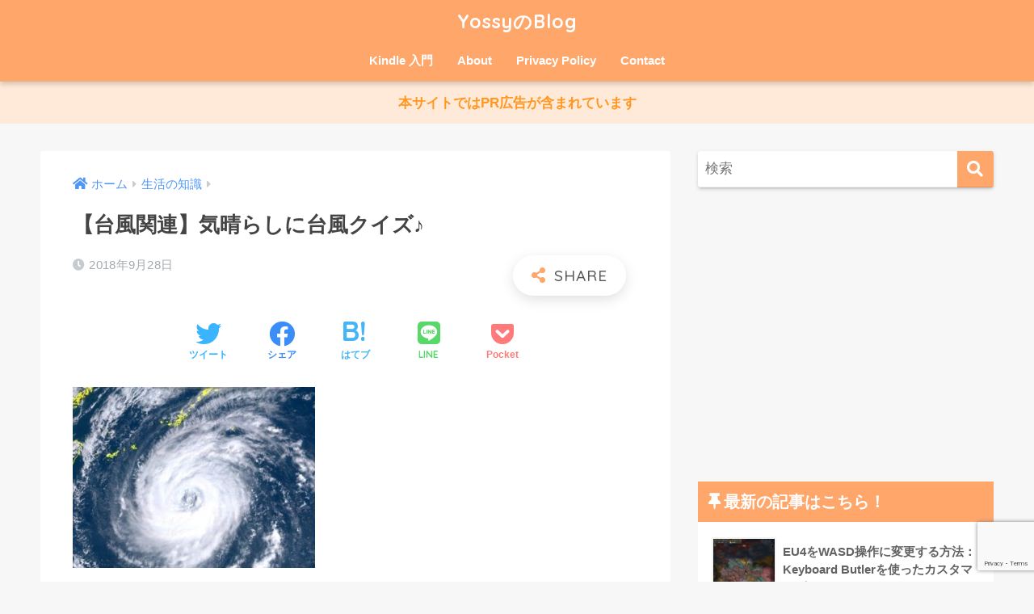

--- FILE ---
content_type: text/html; charset=UTF-8
request_url: https://yossy-blog.com/archives/4399
body_size: 10901
content:
<!doctype html>
<html lang="ja">
<head>
  <meta charset="utf-8">
  <meta http-equiv="X-UA-Compatible" content="IE=edge">
  <meta name="HandheldFriendly" content="True">
  <meta name="MobileOptimized" content="320">
  <meta name="viewport" content="width=device-width, initial-scale=1, viewport-fit=cover"/>
  <meta name="msapplication-TileColor" content="#ffa66b">
  <meta name="theme-color" content="#ffa66b">
  <link rel="pingback" href="https://yossy-blog.com/xmlrpc.php">
  <title>【台風関連】気晴らしに台風クイズ♪ | YossyのBlog</title>
<meta name='robots' content='max-image-preview:large' />
	<style>img:is([sizes="auto" i], [sizes^="auto," i]) { contain-intrinsic-size: 3000px 1500px }</style>
	<link rel='dns-prefetch' href='//webfonts.xserver.jp' />
<link rel='dns-prefetch' href='//fonts.googleapis.com' />
<link rel='dns-prefetch' href='//use.fontawesome.com' />
<link rel="alternate" type="application/rss+xml" title="YossyのBlog &raquo; フィード" href="https://yossy-blog.com/feed" />
<link rel="alternate" type="application/rss+xml" title="YossyのBlog &raquo; コメントフィード" href="https://yossy-blog.com/comments/feed" />
<link rel='stylesheet' id='sng-stylesheet-css' href='https://yossy-blog.com/wp-content/themes/sango-theme/style.css?ver2_19_6' type='text/css' media='all' />
<link rel='stylesheet' id='sng-option-css' href='https://yossy-blog.com/wp-content/themes/sango-theme/entry-option.css?ver2_19_6' type='text/css' media='all' />
<link rel='stylesheet' id='sng-googlefonts-css' href='https://fonts.googleapis.com/css?family=Quicksand%3A500%2C700&#038;display=swap' type='text/css' media='all' />
<link rel='stylesheet' id='sng-fontawesome-css' href='https://use.fontawesome.com/releases/v5.11.2/css/all.css' type='text/css' media='all' />
<style id='rinkerg-gutenberg-rinker-style-inline-css' type='text/css'>
.wp-block-create-block-block{background-color:#21759b;color:#fff;padding:2px}

</style>
<style id='classic-theme-styles-inline-css' type='text/css'>
/*! This file is auto-generated */
.wp-block-button__link{color:#fff;background-color:#32373c;border-radius:9999px;box-shadow:none;text-decoration:none;padding:calc(.667em + 2px) calc(1.333em + 2px);font-size:1.125em}.wp-block-file__button{background:#32373c;color:#fff;text-decoration:none}
</style>
<style id='global-styles-inline-css' type='text/css'>
:root{--wp--preset--aspect-ratio--square: 1;--wp--preset--aspect-ratio--4-3: 4/3;--wp--preset--aspect-ratio--3-4: 3/4;--wp--preset--aspect-ratio--3-2: 3/2;--wp--preset--aspect-ratio--2-3: 2/3;--wp--preset--aspect-ratio--16-9: 16/9;--wp--preset--aspect-ratio--9-16: 9/16;--wp--preset--color--black: #000000;--wp--preset--color--cyan-bluish-gray: #abb8c3;--wp--preset--color--white: #ffffff;--wp--preset--color--pale-pink: #f78da7;--wp--preset--color--vivid-red: #cf2e2e;--wp--preset--color--luminous-vivid-orange: #ff6900;--wp--preset--color--luminous-vivid-amber: #fcb900;--wp--preset--color--light-green-cyan: #7bdcb5;--wp--preset--color--vivid-green-cyan: #00d084;--wp--preset--color--pale-cyan-blue: #8ed1fc;--wp--preset--color--vivid-cyan-blue: #0693e3;--wp--preset--color--vivid-purple: #9b51e0;--wp--preset--gradient--vivid-cyan-blue-to-vivid-purple: linear-gradient(135deg,rgba(6,147,227,1) 0%,rgb(155,81,224) 100%);--wp--preset--gradient--light-green-cyan-to-vivid-green-cyan: linear-gradient(135deg,rgb(122,220,180) 0%,rgb(0,208,130) 100%);--wp--preset--gradient--luminous-vivid-amber-to-luminous-vivid-orange: linear-gradient(135deg,rgba(252,185,0,1) 0%,rgba(255,105,0,1) 100%);--wp--preset--gradient--luminous-vivid-orange-to-vivid-red: linear-gradient(135deg,rgba(255,105,0,1) 0%,rgb(207,46,46) 100%);--wp--preset--gradient--very-light-gray-to-cyan-bluish-gray: linear-gradient(135deg,rgb(238,238,238) 0%,rgb(169,184,195) 100%);--wp--preset--gradient--cool-to-warm-spectrum: linear-gradient(135deg,rgb(74,234,220) 0%,rgb(151,120,209) 20%,rgb(207,42,186) 40%,rgb(238,44,130) 60%,rgb(251,105,98) 80%,rgb(254,248,76) 100%);--wp--preset--gradient--blush-light-purple: linear-gradient(135deg,rgb(255,206,236) 0%,rgb(152,150,240) 100%);--wp--preset--gradient--blush-bordeaux: linear-gradient(135deg,rgb(254,205,165) 0%,rgb(254,45,45) 50%,rgb(107,0,62) 100%);--wp--preset--gradient--luminous-dusk: linear-gradient(135deg,rgb(255,203,112) 0%,rgb(199,81,192) 50%,rgb(65,88,208) 100%);--wp--preset--gradient--pale-ocean: linear-gradient(135deg,rgb(255,245,203) 0%,rgb(182,227,212) 50%,rgb(51,167,181) 100%);--wp--preset--gradient--electric-grass: linear-gradient(135deg,rgb(202,248,128) 0%,rgb(113,206,126) 100%);--wp--preset--gradient--midnight: linear-gradient(135deg,rgb(2,3,129) 0%,rgb(40,116,252) 100%);--wp--preset--font-size--small: 13px;--wp--preset--font-size--medium: 20px;--wp--preset--font-size--large: 36px;--wp--preset--font-size--x-large: 42px;--wp--preset--spacing--20: 0.44rem;--wp--preset--spacing--30: 0.67rem;--wp--preset--spacing--40: 1rem;--wp--preset--spacing--50: 1.5rem;--wp--preset--spacing--60: 2.25rem;--wp--preset--spacing--70: 3.38rem;--wp--preset--spacing--80: 5.06rem;--wp--preset--shadow--natural: 6px 6px 9px rgba(0, 0, 0, 0.2);--wp--preset--shadow--deep: 12px 12px 50px rgba(0, 0, 0, 0.4);--wp--preset--shadow--sharp: 6px 6px 0px rgba(0, 0, 0, 0.2);--wp--preset--shadow--outlined: 6px 6px 0px -3px rgba(255, 255, 255, 1), 6px 6px rgba(0, 0, 0, 1);--wp--preset--shadow--crisp: 6px 6px 0px rgba(0, 0, 0, 1);}:where(.is-layout-flex){gap: 0.5em;}:where(.is-layout-grid){gap: 0.5em;}body .is-layout-flex{display: flex;}.is-layout-flex{flex-wrap: wrap;align-items: center;}.is-layout-flex > :is(*, div){margin: 0;}body .is-layout-grid{display: grid;}.is-layout-grid > :is(*, div){margin: 0;}:where(.wp-block-columns.is-layout-flex){gap: 2em;}:where(.wp-block-columns.is-layout-grid){gap: 2em;}:where(.wp-block-post-template.is-layout-flex){gap: 1.25em;}:where(.wp-block-post-template.is-layout-grid){gap: 1.25em;}.has-black-color{color: var(--wp--preset--color--black) !important;}.has-cyan-bluish-gray-color{color: var(--wp--preset--color--cyan-bluish-gray) !important;}.has-white-color{color: var(--wp--preset--color--white) !important;}.has-pale-pink-color{color: var(--wp--preset--color--pale-pink) !important;}.has-vivid-red-color{color: var(--wp--preset--color--vivid-red) !important;}.has-luminous-vivid-orange-color{color: var(--wp--preset--color--luminous-vivid-orange) !important;}.has-luminous-vivid-amber-color{color: var(--wp--preset--color--luminous-vivid-amber) !important;}.has-light-green-cyan-color{color: var(--wp--preset--color--light-green-cyan) !important;}.has-vivid-green-cyan-color{color: var(--wp--preset--color--vivid-green-cyan) !important;}.has-pale-cyan-blue-color{color: var(--wp--preset--color--pale-cyan-blue) !important;}.has-vivid-cyan-blue-color{color: var(--wp--preset--color--vivid-cyan-blue) !important;}.has-vivid-purple-color{color: var(--wp--preset--color--vivid-purple) !important;}.has-black-background-color{background-color: var(--wp--preset--color--black) !important;}.has-cyan-bluish-gray-background-color{background-color: var(--wp--preset--color--cyan-bluish-gray) !important;}.has-white-background-color{background-color: var(--wp--preset--color--white) !important;}.has-pale-pink-background-color{background-color: var(--wp--preset--color--pale-pink) !important;}.has-vivid-red-background-color{background-color: var(--wp--preset--color--vivid-red) !important;}.has-luminous-vivid-orange-background-color{background-color: var(--wp--preset--color--luminous-vivid-orange) !important;}.has-luminous-vivid-amber-background-color{background-color: var(--wp--preset--color--luminous-vivid-amber) !important;}.has-light-green-cyan-background-color{background-color: var(--wp--preset--color--light-green-cyan) !important;}.has-vivid-green-cyan-background-color{background-color: var(--wp--preset--color--vivid-green-cyan) !important;}.has-pale-cyan-blue-background-color{background-color: var(--wp--preset--color--pale-cyan-blue) !important;}.has-vivid-cyan-blue-background-color{background-color: var(--wp--preset--color--vivid-cyan-blue) !important;}.has-vivid-purple-background-color{background-color: var(--wp--preset--color--vivid-purple) !important;}.has-black-border-color{border-color: var(--wp--preset--color--black) !important;}.has-cyan-bluish-gray-border-color{border-color: var(--wp--preset--color--cyan-bluish-gray) !important;}.has-white-border-color{border-color: var(--wp--preset--color--white) !important;}.has-pale-pink-border-color{border-color: var(--wp--preset--color--pale-pink) !important;}.has-vivid-red-border-color{border-color: var(--wp--preset--color--vivid-red) !important;}.has-luminous-vivid-orange-border-color{border-color: var(--wp--preset--color--luminous-vivid-orange) !important;}.has-luminous-vivid-amber-border-color{border-color: var(--wp--preset--color--luminous-vivid-amber) !important;}.has-light-green-cyan-border-color{border-color: var(--wp--preset--color--light-green-cyan) !important;}.has-vivid-green-cyan-border-color{border-color: var(--wp--preset--color--vivid-green-cyan) !important;}.has-pale-cyan-blue-border-color{border-color: var(--wp--preset--color--pale-cyan-blue) !important;}.has-vivid-cyan-blue-border-color{border-color: var(--wp--preset--color--vivid-cyan-blue) !important;}.has-vivid-purple-border-color{border-color: var(--wp--preset--color--vivid-purple) !important;}.has-vivid-cyan-blue-to-vivid-purple-gradient-background{background: var(--wp--preset--gradient--vivid-cyan-blue-to-vivid-purple) !important;}.has-light-green-cyan-to-vivid-green-cyan-gradient-background{background: var(--wp--preset--gradient--light-green-cyan-to-vivid-green-cyan) !important;}.has-luminous-vivid-amber-to-luminous-vivid-orange-gradient-background{background: var(--wp--preset--gradient--luminous-vivid-amber-to-luminous-vivid-orange) !important;}.has-luminous-vivid-orange-to-vivid-red-gradient-background{background: var(--wp--preset--gradient--luminous-vivid-orange-to-vivid-red) !important;}.has-very-light-gray-to-cyan-bluish-gray-gradient-background{background: var(--wp--preset--gradient--very-light-gray-to-cyan-bluish-gray) !important;}.has-cool-to-warm-spectrum-gradient-background{background: var(--wp--preset--gradient--cool-to-warm-spectrum) !important;}.has-blush-light-purple-gradient-background{background: var(--wp--preset--gradient--blush-light-purple) !important;}.has-blush-bordeaux-gradient-background{background: var(--wp--preset--gradient--blush-bordeaux) !important;}.has-luminous-dusk-gradient-background{background: var(--wp--preset--gradient--luminous-dusk) !important;}.has-pale-ocean-gradient-background{background: var(--wp--preset--gradient--pale-ocean) !important;}.has-electric-grass-gradient-background{background: var(--wp--preset--gradient--electric-grass) !important;}.has-midnight-gradient-background{background: var(--wp--preset--gradient--midnight) !important;}.has-small-font-size{font-size: var(--wp--preset--font-size--small) !important;}.has-medium-font-size{font-size: var(--wp--preset--font-size--medium) !important;}.has-large-font-size{font-size: var(--wp--preset--font-size--large) !important;}.has-x-large-font-size{font-size: var(--wp--preset--font-size--x-large) !important;}
:where(.wp-block-post-template.is-layout-flex){gap: 1.25em;}:where(.wp-block-post-template.is-layout-grid){gap: 1.25em;}
:where(.wp-block-columns.is-layout-flex){gap: 2em;}:where(.wp-block-columns.is-layout-grid){gap: 2em;}
:root :where(.wp-block-pullquote){font-size: 1.5em;line-height: 1.6;}
</style>
<link rel='stylesheet' id='contact-form-7-css' href='https://yossy-blog.com/wp-content/plugins/contact-form-7/includes/css/styles.css' type='text/css' media='all' />
<link rel='stylesheet' id='cool-tag-cloud-css' href='https://yossy-blog.com/wp-content/plugins/cool-tag-cloud/inc/cool-tag-cloud.css' type='text/css' media='all' />
<link rel='stylesheet' id='wp-v-icons-css-css' href='https://yossy-blog.com/wp-content/plugins/wp-visual-icon-fonts/css/wpvi-fa4.css' type='text/css' media='all' />
<link rel='stylesheet' id='yyi_rinker_stylesheet-css' href='https://yossy-blog.com/wp-content/plugins/yyi-rinker/css/style.css?v=1.11.1' type='text/css' media='all' />
<link rel='stylesheet' id='child-style-css' href='https://yossy-blog.com/wp-content/themes/sango-theme-child/style.css' type='text/css' media='all' />
<link rel='stylesheet' id='tablepress-default-css' href='https://yossy-blog.com/wp-content/plugins/tablepress/css/build/default.css' type='text/css' media='all' />
<script type="text/javascript" src="https://yossy-blog.com/wp-includes/js/jquery/jquery.min.js?ver=3.7.1" id="jquery-core-js"></script>
<script type="text/javascript" src="//webfonts.xserver.jp/js/xserverv3.js?fadein=0" id="typesquare_std-js"></script>
<script type="text/javascript" src="https://yossy-blog.com/wp-content/plugins/yyi-rinker/js/event-tracking.js?v=1.11.1" id="yyi_rinker_event_tracking_script-js"></script>
<link rel="https://api.w.org/" href="https://yossy-blog.com/wp-json/" /><link rel="alternate" title="JSON" type="application/json" href="https://yossy-blog.com/wp-json/wp/v2/posts/4399" /><link rel="EditURI" type="application/rsd+xml" title="RSD" href="https://yossy-blog.com/xmlrpc.php?rsd" />
<link rel="canonical" href="https://yossy-blog.com/archives/4399" />
<link rel='shortlink' href='https://yossy-blog.com/?p=4399' />
<link rel="alternate" title="oEmbed (JSON)" type="application/json+oembed" href="https://yossy-blog.com/wp-json/oembed/1.0/embed?url=https%3A%2F%2Fyossy-blog.com%2Farchives%2F4399" />
<link rel="alternate" title="oEmbed (XML)" type="text/xml+oembed" href="https://yossy-blog.com/wp-json/oembed/1.0/embed?url=https%3A%2F%2Fyossy-blog.com%2Farchives%2F4399&#038;format=xml" />
<style>
.yyi-rinker-images {
    display: flex;
    justify-content: center;
    align-items: center;
    position: relative;

}
div.yyi-rinker-image img.yyi-rinker-main-img.hidden {
    display: none;
}

.yyi-rinker-images-arrow {
    cursor: pointer;
    position: absolute;
    top: 50%;
    display: block;
    margin-top: -11px;
    opacity: 0.6;
    width: 22px;
}

.yyi-rinker-images-arrow-left{
    left: -10px;
}
.yyi-rinker-images-arrow-right{
    right: -10px;
}

.yyi-rinker-images-arrow-left.hidden {
    display: none;
}

.yyi-rinker-images-arrow-right.hidden {
    display: none;
}
div.yyi-rinker-contents.yyi-rinker-design-tate  div.yyi-rinker-box{
    flex-direction: column;
}

div.yyi-rinker-contents.yyi-rinker-design-slim div.yyi-rinker-box .yyi-rinker-links {
    flex-direction: column;
}

div.yyi-rinker-contents.yyi-rinker-design-slim div.yyi-rinker-info {
    width: 100%;
}

div.yyi-rinker-contents.yyi-rinker-design-slim .yyi-rinker-title {
    text-align: center;
}

div.yyi-rinker-contents.yyi-rinker-design-slim .yyi-rinker-links {
    text-align: center;
}
div.yyi-rinker-contents.yyi-rinker-design-slim .yyi-rinker-image {
    margin: auto;
}

div.yyi-rinker-contents.yyi-rinker-design-slim div.yyi-rinker-info ul.yyi-rinker-links li {
	align-self: stretch;
}
div.yyi-rinker-contents.yyi-rinker-design-slim div.yyi-rinker-box div.yyi-rinker-info {
	padding: 0;
}
div.yyi-rinker-contents.yyi-rinker-design-slim div.yyi-rinker-box {
	flex-direction: column;
	padding: 14px 5px 0;
}

.yyi-rinker-design-slim div.yyi-rinker-box div.yyi-rinker-info {
	text-align: center;
}

.yyi-rinker-design-slim div.price-box span.price {
	display: block;
}

div.yyi-rinker-contents.yyi-rinker-design-slim div.yyi-rinker-info div.yyi-rinker-title a{
	font-size:16px;
}

div.yyi-rinker-contents.yyi-rinker-design-slim ul.yyi-rinker-links li.amazonkindlelink:before,  div.yyi-rinker-contents.yyi-rinker-design-slim ul.yyi-rinker-links li.amazonlink:before,  div.yyi-rinker-contents.yyi-rinker-design-slim ul.yyi-rinker-links li.rakutenlink:before, div.yyi-rinker-contents.yyi-rinker-design-slim ul.yyi-rinker-links li.yahoolink:before, div.yyi-rinker-contents.yyi-rinker-design-slim ul.yyi-rinker-links li.mercarilink:before {
	font-size:12px;
}

div.yyi-rinker-contents.yyi-rinker-design-slim ul.yyi-rinker-links li a {
	font-size: 13px;
}
.entry-content ul.yyi-rinker-links li {
	padding: 0;
}

div.yyi-rinker-contents .yyi-rinker-attention.attention_desing_right_ribbon {
    width: 89px;
    height: 91px;
    position: absolute;
    top: -1px;
    right: -1px;
    left: auto;
    overflow: hidden;
}

div.yyi-rinker-contents .yyi-rinker-attention.attention_desing_right_ribbon span {
    display: inline-block;
    width: 146px;
    position: absolute;
    padding: 4px 0;
    left: -13px;
    top: 12px;
    text-align: center;
    font-size: 12px;
    line-height: 24px;
    -webkit-transform: rotate(45deg);
    transform: rotate(45deg);
    box-shadow: 0 1px 3px rgba(0, 0, 0, 0.2);
}

div.yyi-rinker-contents .yyi-rinker-attention.attention_desing_right_ribbon {
    background: none;
}
.yyi-rinker-attention.attention_desing_right_ribbon .yyi-rinker-attention-after,
.yyi-rinker-attention.attention_desing_right_ribbon .yyi-rinker-attention-before{
display:none;
}
div.yyi-rinker-use-right_ribbon div.yyi-rinker-title {
    margin-right: 2rem;
}

				</style><meta property="og:title" content="【台風関連】気晴らしに台風クイズ♪" />
<meta property="og:description" content="次の台風に関する問題を解いてみましょう。 （答えは下の方にあります。） 問題 問１　気象庁では、最大風速何メートル以上を台風と定義づけているでしょうか？ Ａ　13m/s Ｂ　17m/s Ｃ　20m/s Ｄ　23m/s &amp; ... " />
<meta property="og:type" content="article" />
<meta property="og:url" content="https://yossy-blog.com/archives/4399" />
<meta property="og:image" content="https://yossy-blog.com/wp-content/uploads/2018/09/img_5bac39f50b6a8.jpg" />
<meta name="thumbnail" content="https://yossy-blog.com/wp-content/uploads/2018/09/img_5bac39f50b6a8.jpg" />
<meta property="og:site_name" content="YossyのBlog" />
<meta name="twitter:card" content="summary_large_image" />
<!-- gtag.js -->
<script async src="https://www.googletagmanager.com/gtag/js?id=G-H36L6ZEMTL"></script>
<script>
  window.dataLayer = window.dataLayer || [];
  function gtag(){dataLayer.push(arguments);}
  gtag('js', new Date());
  gtag('config', 'G-H36L6ZEMTL');
</script>
<style type="text/css" id="custom-background-css">
body.custom-background { background-color: #f7f7f7; }
</style>
			<style type="text/css" id="wp-custom-css">
			.widget_custom_html { background-color: transparent;
}		</style>
		<style> a{color:#4f96f6}.main-c, .has-sango-main-color{color:#ffa66b}.main-bc, .has-sango-main-background-color{background-color:#ffa66b}.main-bdr, #inner-content .main-bdr{border-color:#ffa66b}.pastel-c, .has-sango-pastel-color{color:#fff5ed}.pastel-bc, .has-sango-pastel-background-color, #inner-content .pastel-bc{background-color:#fff5ed}.accent-c, .has-sango-accent-color{color:#58a9ef}.accent-bc, .has-sango-accent-background-color{background-color:#58a9ef}.header, #footer-menu, .drawer__title{background-color:#ffa66b}#logo a{color:#ffffff}.desktop-nav li a , .mobile-nav li a, #footer-menu a, #drawer__open, .header-search__open, .copyright, .drawer__title{color:#FFF}.drawer__title .close span, .drawer__title .close span:before{background:#FFF}.desktop-nav li:after{background:#FFF}.mobile-nav .current-menu-item{border-bottom-color:#FFF}.widgettitle, .sidebar .wp-block-group h2, .drawer .wp-block-group h2{color:#ffffff;background-color:#ffa66b}.footer, .footer-block{background-color:#e0e4eb}.footer-block, .footer, .footer a, .footer .widget ul li a{color:#3c3c3c}#toc_container .toc_title, .entry-content .ez-toc-title-container, #footer_menu .raised, .pagination a, .pagination span, #reply-title:before, .entry-content blockquote:before, .main-c-before li:before, .main-c-b:before{color:#ffa66b}.searchform__submit, .footer-block .wp-block-search .wp-block-search__button, .sidebar .wp-block-search .wp-block-search__button, .footer .wp-block-search .wp-block-search__button, .drawer .wp-block-search .wp-block-search__button, #toc_container .toc_title:before, .ez-toc-title-container:before, .cat-name, .pre_tag > span, .pagination .current, .post-page-numbers.current, #submit, .withtag_list > span, .main-bc-before li:before{background-color:#ffa66b}#toc_container, #ez-toc-container, .entry-content h3, .li-mainbdr ul, .li-mainbdr ol{border-color:#ffa66b}.search-title i, .acc-bc-before li:before{background:#58a9ef}.li-accentbdr ul, .li-accentbdr ol{border-color:#58a9ef}.pagination a:hover, .li-pastelbc ul, .li-pastelbc ol{background:#fff5ed}body{font-size:100%}@media only screen and (min-width:481px){body{font-size:107%}}@media only screen and (min-width:1030px){body{font-size:107%}}.totop{background:#5ba9f7}.header-info a{color:#ff9721;background:linear-gradient(95deg, #ffe9d8, #ffe9d8)}.fixed-menu ul{background:#FFF}.fixed-menu a{color:#a2a7ab}.fixed-menu .current-menu-item a, .fixed-menu ul li a.active{color:#6bb6ff}.post-tab{background:#FFF}.post-tab > div{color:#a7a7a7}.post-tab > div.tab-active{background:linear-gradient(45deg, #bdb9ff, #67b8ff)}body{font-family:"Helvetica", "Arial", "Hiragino Kaku Gothic ProN", "Hiragino Sans", YuGothic, "Yu Gothic", "メイリオ", Meiryo, sans-serif;}.dfont{font-family:"Quicksand","Helvetica", "Arial", "Hiragino Kaku Gothic ProN", "Hiragino Sans", YuGothic, "Yu Gothic", "メイリオ", Meiryo, sans-serif;}.body_bc{background-color:f7f7f7}</style></head>
<body class="post-template-default single single-post postid-4399 single-format-standard custom-background fa5">
    <div id="container">
    <header class="header header--center">
            <div id="inner-header" class="wrap cf">
    <div id="logo" class="h1 dfont">
    <a href="https://yossy-blog.com">
            YossyのBlog    </a>
  </div>
  <div class="header-search">
      <label class="header-search__open" for="header-search-input"><i class="fas fa-search" aria-hidden="true"></i></label>
    <input type="checkbox" class="header-search__input" id="header-search-input" onclick="document.querySelector('.header-search__modal .searchform__input').focus()">
  <label class="header-search__close" for="header-search-input"></label>
  <div class="header-search__modal">
    <form role="search" method="get" class="searchform" action="https://yossy-blog.com/">
  <div>
    <input type="search" class="searchform__input" name="s" value="" placeholder="検索" />
    <button type="submit" class="searchform__submit" aria-label="検索"><i class="fas fa-search" aria-hidden="true"></i></button>
  </div>
</form>  </div>
</div>  <nav class="desktop-nav clearfix"><ul id="menu-%e3%83%9e%e3%82%a4%e3%83%a1%e3%83%8b%e3%83%a5" class="menu"><li id="menu-item-24108" class="menu-item menu-item-type-custom menu-item-object-custom menu-item-24108"><a href="https://yossy-blog.com/?s=kindle">Kindle 入門</a></li>
<li id="menu-item-7231" class="menu-item menu-item-type-post_type menu-item-object-page menu-item-7231"><a href="https://yossy-blog.com/page-30">About</a></li>
<li id="menu-item-7230" class="menu-item menu-item-type-post_type menu-item-object-page menu-item-7230"><a href="https://yossy-blog.com/page-357">Privacy Policy</a></li>
<li id="menu-item-7229" class="menu-item menu-item-type-post_type menu-item-object-page menu-item-7229"><a href="https://yossy-blog.com/contact">Contact</a></li>
</ul></nav></div>
    </header>
      <div class="header-info">
    <a href="">
      本サイトではPR広告が含まれています    </a>
  </div>
  <div id="content">
    <div id="inner-content" class="wrap cf">
      <main id="main" class="m-all t-2of3 d-5of7 cf">
                  <article id="entry" class="cf post-4399 post type-post status-publish format-standard has-post-thumbnail category-40">
            <header class="article-header entry-header">
  <nav id="breadcrumb" class="breadcrumb"><ul itemscope itemtype="http://schema.org/BreadcrumbList"><li itemprop="itemListElement" itemscope itemtype="http://schema.org/ListItem"><a href="https://yossy-blog.com" itemprop="item"><span itemprop="name">ホーム</span></a><meta itemprop="position" content="1" /></li><li itemprop="itemListElement" itemscope itemtype="http://schema.org/ListItem"><a href="https://yossy-blog.com/archives/category/%e7%94%9f%e6%b4%bb%e3%81%ae%e7%9f%a5%e8%ad%98" itemprop="item"><span itemprop="name">生活の知識</span></a><meta itemprop="position" content="2" /></li></ul></nav>  <h1 class="entry-title single-title">【台風関連】気晴らしに台風クイズ♪</h1>
  <div class="entry-meta vcard">
    <time class="pubdate entry-time" itemprop="datePublished" datetime="2018-09-28">2018年9月28日</time>  </div>
        <input type="checkbox" id="fab">
    <label class="fab-btn extended-fab main-c" for="fab"><i class="fas fa-share-alt" aria-hidden="true"></i></label>
    <label class="fab__close-cover" for="fab"></label>
        <div id="fab__contents">
      <div class="fab__contents-main dfont">
        <label class="close" for="fab"><span></span></label>
        <p class="fab__contents_title">SHARE</p>
                  <div class="fab__contents_img" style="background-image: url(https://yossy-blog.com/wp-content/uploads/2018/09/img_5bac39f50b6a8.jpg);">
          </div>
                  <div class="sns-btn sns-dif">
          <ul>
        <!-- twitter -->
        <li class="tw sns-btn__item">
          <a href="https://twitter.com/share?url=https%3A%2F%2Fyossy-blog.com%2Farchives%2F4399&text=%E3%80%90%E5%8F%B0%E9%A2%A8%E9%96%A2%E9%80%A3%E3%80%91%E6%B0%97%E6%99%B4%E3%82%89%E3%81%97%E3%81%AB%E5%8F%B0%E9%A2%A8%E3%82%AF%E3%82%A4%E3%82%BA%E2%99%AA%EF%BD%9CYossy%E3%81%AEBlog" target="_blank" rel="nofollow noopener noreferrer" aria-label="Twitterでシェアする">
            <i class="fab fa-twitter" aria-hidden="true"></i>            <span class="share_txt">ツイート</span>
          </a>
                  </li>
        <!-- facebook -->
        <li class="fb sns-btn__item">
          <a href="https://www.facebook.com/share.php?u=https%3A%2F%2Fyossy-blog.com%2Farchives%2F4399" target="_blank" rel="nofollow noopener noreferrer" aria-label="Facebookでシェアする">
            <i class="fab fa-facebook" aria-hidden="true"></i>            <span class="share_txt">シェア</span>
          </a>
                  </li>
        <!-- はてなブックマーク -->
        <li class="hatebu sns-btn__item">
          <a href="http://b.hatena.ne.jp/add?mode=confirm&url=https%3A%2F%2Fyossy-blog.com%2Farchives%2F4399&title=%E3%80%90%E5%8F%B0%E9%A2%A8%E9%96%A2%E9%80%A3%E3%80%91%E6%B0%97%E6%99%B4%E3%82%89%E3%81%97%E3%81%AB%E5%8F%B0%E9%A2%A8%E3%82%AF%E3%82%A4%E3%82%BA%E2%99%AA%EF%BD%9CYossy%E3%81%AEBlog" target="_blank" rel="nofollow noopener noreferrer" aria-label="はてブでブックマークする">
            <i class="fa fa-hatebu" aria-hidden="true"></i>
            <span class="share_txt">はてブ</span>
          </a>
                  </li>
        <!-- LINE -->
        <li class="line sns-btn__item">
          <a href="https://social-plugins.line.me/lineit/share?url=https%3A%2F%2Fyossy-blog.com%2Farchives%2F4399&text=%E3%80%90%E5%8F%B0%E9%A2%A8%E9%96%A2%E9%80%A3%E3%80%91%E6%B0%97%E6%99%B4%E3%82%89%E3%81%97%E3%81%AB%E5%8F%B0%E9%A2%A8%E3%82%AF%E3%82%A4%E3%82%BA%E2%99%AA%EF%BD%9CYossy%E3%81%AEBlog" target="_blank" rel="nofollow noopener noreferrer" aria-label="LINEでシェアする">
                          <i class="fab fa-line" aria-hidden="true"></i>
                        <span class="share_txt share_txt_line dfont">LINE</span>
          </a>
        </li>
        <!-- Pocket -->
        <li class="pkt sns-btn__item">
          <a href="http://getpocket.com/edit?url=https%3A%2F%2Fyossy-blog.com%2Farchives%2F4399&title=%E3%80%90%E5%8F%B0%E9%A2%A8%E9%96%A2%E9%80%A3%E3%80%91%E6%B0%97%E6%99%B4%E3%82%89%E3%81%97%E3%81%AB%E5%8F%B0%E9%A2%A8%E3%82%AF%E3%82%A4%E3%82%BA%E2%99%AA%EF%BD%9CYossy%E3%81%AEBlog" target="_blank" rel="nofollow noopener noreferrer" aria-label="Pocketに保存する">
            <i class="fab fa-get-pocket" aria-hidden="true"></i>            <span class="share_txt">Pocket</span>
          </a>
                  </li>
      </ul>
  </div>
        </div>
    </div>
      <div class="sns-btn">
          <ul>
        <!-- twitter -->
        <li class="tw sns-btn__item">
          <a href="https://twitter.com/share?url=https%3A%2F%2Fyossy-blog.com%2Farchives%2F4399&text=%E3%80%90%E5%8F%B0%E9%A2%A8%E9%96%A2%E9%80%A3%E3%80%91%E6%B0%97%E6%99%B4%E3%82%89%E3%81%97%E3%81%AB%E5%8F%B0%E9%A2%A8%E3%82%AF%E3%82%A4%E3%82%BA%E2%99%AA%EF%BD%9CYossy%E3%81%AEBlog" target="_blank" rel="nofollow noopener noreferrer" aria-label="Twitterでシェアする">
            <i class="fab fa-twitter" aria-hidden="true"></i>            <span class="share_txt">ツイート</span>
          </a>
                  </li>
        <!-- facebook -->
        <li class="fb sns-btn__item">
          <a href="https://www.facebook.com/share.php?u=https%3A%2F%2Fyossy-blog.com%2Farchives%2F4399" target="_blank" rel="nofollow noopener noreferrer" aria-label="Facebookでシェアする">
            <i class="fab fa-facebook" aria-hidden="true"></i>            <span class="share_txt">シェア</span>
          </a>
                  </li>
        <!-- はてなブックマーク -->
        <li class="hatebu sns-btn__item">
          <a href="http://b.hatena.ne.jp/add?mode=confirm&url=https%3A%2F%2Fyossy-blog.com%2Farchives%2F4399&title=%E3%80%90%E5%8F%B0%E9%A2%A8%E9%96%A2%E9%80%A3%E3%80%91%E6%B0%97%E6%99%B4%E3%82%89%E3%81%97%E3%81%AB%E5%8F%B0%E9%A2%A8%E3%82%AF%E3%82%A4%E3%82%BA%E2%99%AA%EF%BD%9CYossy%E3%81%AEBlog" target="_blank" rel="nofollow noopener noreferrer" aria-label="はてブでブックマークする">
            <i class="fa fa-hatebu" aria-hidden="true"></i>
            <span class="share_txt">はてブ</span>
          </a>
                  </li>
        <!-- LINE -->
        <li class="line sns-btn__item">
          <a href="https://social-plugins.line.me/lineit/share?url=https%3A%2F%2Fyossy-blog.com%2Farchives%2F4399&text=%E3%80%90%E5%8F%B0%E9%A2%A8%E9%96%A2%E9%80%A3%E3%80%91%E6%B0%97%E6%99%B4%E3%82%89%E3%81%97%E3%81%AB%E5%8F%B0%E9%A2%A8%E3%82%AF%E3%82%A4%E3%82%BA%E2%99%AA%EF%BD%9CYossy%E3%81%AEBlog" target="_blank" rel="nofollow noopener noreferrer" aria-label="LINEでシェアする">
                          <i class="fab fa-line" aria-hidden="true"></i>
                        <span class="share_txt share_txt_line dfont">LINE</span>
          </a>
        </li>
        <!-- Pocket -->
        <li class="pkt sns-btn__item">
          <a href="http://getpocket.com/edit?url=https%3A%2F%2Fyossy-blog.com%2Farchives%2F4399&title=%E3%80%90%E5%8F%B0%E9%A2%A8%E9%96%A2%E9%80%A3%E3%80%91%E6%B0%97%E6%99%B4%E3%82%89%E3%81%97%E3%81%AB%E5%8F%B0%E9%A2%A8%E3%82%AF%E3%82%A4%E3%82%BA%E2%99%AA%EF%BD%9CYossy%E3%81%AEBlog" target="_blank" rel="nofollow noopener noreferrer" aria-label="Pocketに保存する">
            <i class="fab fa-get-pocket" aria-hidden="true"></i>            <span class="share_txt">Pocket</span>
          </a>
                  </li>
      </ul>
  </div>
  </header>
<section class="entry-content cf">
  <p><img fetchpriority="high" decoding="async" class="alignnone size-medium wp-image-4221" src="https://yossy-blog.com/wp-content/uploads/2018/09/img_5bac39f50b6a8-300x224.jpg" alt="" width="300" height="224" srcset="https://yossy-blog.com/wp-content/uploads/2018/09/img_5bac39f50b6a8-300x224.jpg 300w, https://yossy-blog.com/wp-content/uploads/2018/09/img_5bac39f50b6a8-320x239.jpg 320w, https://yossy-blog.com/wp-content/uploads/2018/09/img_5bac39f50b6a8.jpg 449w" sizes="(max-width: 300px) 100vw, 300px" /></p>
<p>次の台風に関する問題を解いてみましょう。</p>
<p>（答えは下の方にあります。）</p>
<h2><span style="color: #ff6600;">問題</span></h2>
<p>問１　気象庁では、最大風速何メートル以上を台風と定義づけているでしょうか？<br />
Ａ　13m/s<br />
Ｂ　17m/s<br />
Ｃ　20m/s<br />
Ｄ　23m/s</p>
<p>&nbsp;</p>
<p>問２　台風の強さの階級分けで、次のうちどれが一番強いでしょうか？<br />
Ａ　激しく強い<br />
Ｂ　非常に強い<br />
Ｃ　猛烈な<br />
Ｄ　強烈な</p>
<p>&nbsp;</p>
<p>問３　台風は次のうちどれを過ぎると１号からになるでしょうか？<br />
Ａ　１月１日<br />
Ｂ　４月１日<br />
Ｃ　夏至<br />
Ｄ　クリスマス</p>
<p>&nbsp;</p>
<p>問４　1951年以降、台風が日本に最も多く上陸した数は、次のうちどれでしょうか？<br />
Ａ　４個<br />
Ｂ　８個<br />
Ｃ　10個<br />
Ｄ　16個</p>
<p>&nbsp;</p>
<p>問５　観測史上、１年間で最も多くの台風が発生した数は、つぎのうちどれでしょうか？<br />
Ａ　24個<br />
Ｂ　28個<br />
Ｃ　35個<br />
Ｄ　39個</p>
<p>&nbsp;</p>
<p>&nbsp;</p>
<p>&nbsp;</p>
<p>&nbsp;</p>
<p>&nbsp;</p>
<p>&nbsp;</p>
<p>&nbsp;</p>
<p>&nbsp;</p>
<p>&nbsp;</p>
<p>&nbsp;</p>
<h2><span style="color: #ff6600;">答え</span></h2>
<p><span style="font-size: 12px;">問１　Ｂ</span><br />
<span style="font-size: 12px;">問２　Ｃ</span><br />
<span style="font-size: 12px;">問３　Ａ</span><br />
<span style="font-size: 12px;">問４　Ｃ</span><br />
<span style="font-size: 12px;">問５　Ｄ</span></p>
</section><div id="entry-footer-wrapper"></div><div id="comments">
    </div><script type="application/ld+json">{"@context":"http://schema.org","@type":"Article","mainEntityOfPage":"https://yossy-blog.com/archives/4399","headline":"【台風関連】気晴らしに台風クイズ♪","image":{"@type":"ImageObject","url":"https://yossy-blog.com/wp-content/uploads/2018/09/img_5bac39f50b6a8.jpg","width":449,"height":335},"datePublished":"2018-09-28T22:24:34+0900","dateModified":"2018-09-28T22:24:34+0900","author":{"@type":"Person","name":"yossy","url":""},"publisher":{"@type":"Organization","name":"","logo":{"@type":"ImageObject","url":""}},"description":"次の台風に関する問題を解いてみましょう。 （答えは下の方にあります。） 問題 問１　気象庁では、最大風速何メートル以上を台風と定義づけているでしょうか？ Ａ　13m/s Ｂ　17m/s Ｃ　20m/s Ｄ　23m/s &amp; ... "}</script>            </article>
                                    </main>
        <div id="sidebar1" class="sidebar m-all t-1of3 d-2of7 last-col cf" role="complementary">
    <aside class="insidesp">
              <div id="notfix" class="normal-sidebar">
          <div id="search-6" class="widget widget_search"><form role="search" method="get" class="searchform" action="https://yossy-blog.com/">
  <div>
    <input type="search" class="searchform__input" name="s" value="" placeholder="検索" />
    <button type="submit" class="searchform__submit" aria-label="検索"><i class="fas fa-search" aria-hidden="true"></i></button>
  </div>
</form></div><div id="custom_html-24" class="widget_text widget widget_custom_html"><div class="textwidget custom-html-widget"><div class="side-widget-ad">
<script async src="https://pagead2.googlesyndication.com/pagead/js/adsbygoogle.js"></script>
<!-- SANGOサイドバー１ -->
<ins class="adsbygoogle"
     style="display:block"
     data-ad-client="ca-pub-7298285937940583"
     data-ad-slot="9952279974"
     data-ad-format="auto"
     data-full-width-responsive="true"></ins>
<script>
     (adsbygoogle = window.adsbygoogle || []).push({});
</script>
</div></div></div><div id="recent-posts-6" class="widget widget_recent_entries"><h4 class="widgettitle dfont has-fa-before">最新の記事はこちら！</h4>    <ul class="my-widget">
          <li>
        <a href="https://yossy-blog.com/archives/31565">
                      <figure class="my-widget__img">
              <img width="160" height="160" src="https://yossy-blog.com/wp-content/uploads/2024/10/img_6704a51c0dde3-160x160.jpg" alt="EU4をWASD操作に変更する方法：Keyboard Butlerを使ったカスタマイズ" >
            </figure>
                    <div class="my-widget__text">EU4をWASD操作に変更する方法：Keyboard Butlerを使ったカスタマイズ          </div>
        </a>
      </li>
          <li>
        <a href="https://yossy-blog.com/archives/31544">
                      <figure class="my-widget__img">
              <img width="160" height="160" src="https://yossy-blog.com/wp-content/uploads/2024/06/img_667a2538611fe-160x160.jpg" alt="勉強にオススメの音楽ジャンルと曲リスト：集中力を高めるための理想的な選曲" >
            </figure>
                    <div class="my-widget__text">勉強にオススメの音楽ジャンルと曲リスト：集中力を高めるための理想的な選曲          </div>
        </a>
      </li>
          <li>
        <a href="https://yossy-blog.com/archives/31522">
                      <figure class="my-widget__img">
              <img width="160" height="160" src="https://yossy-blog.com/wp-content/uploads/2024/03/img_65ee6ccd67f4f-160x160.jpg" alt="Rotring 600 3in1は故障しやすいのか？" >
            </figure>
                    <div class="my-widget__text">Rotring 600 3in1は故障しやすいのか？          </div>
        </a>
      </li>
          <li>
        <a href="https://yossy-blog.com/archives/31471">
                      <figure class="my-widget__img">
              <img width="160" height="160" src="https://yossy-blog.com/wp-content/uploads/2023/06/img_649e424ba4d1b-160x160.jpg" alt="PILOTシャープペン S20とS30を徹底比較～どちらがおすすめ？" >
            </figure>
                    <div class="my-widget__text">PILOTシャープペン S20とS30を徹底比較～どちらがおすすめ？          </div>
        </a>
      </li>
          <li>
        <a href="https://yossy-blog.com/archives/31455">
                      <figure class="my-widget__img">
              <img width="160" height="160" src="https://yossy-blog.com/wp-content/uploads/2023/06/img_649ceb3bb4e72-160x160.jpg" alt="英スナク首相の消せるペン（万年筆）のメーカー・商品名は？" >
            </figure>
                    <div class="my-widget__text">英スナク首相の消せるペン（万年筆）のメーカー・商品名は？          </div>
        </a>
      </li>
        </ul>
    </div>            </div>
                </aside>
  </div>
    </div>
  </div>

      <footer class="footer">
                <div id="footer-menu">
          <div>
            <a class="footer-menu__btn dfont" href="https://yossy-blog.com/"><i class="fas fa-home" aria-hidden="true"></i> HOME</a>
          </div>
          <nav>
            <div class="footer-links cf"><ul id="menu-%e3%83%9e%e3%82%a4%e3%83%a1%e3%83%8b%e3%83%a5-1" class="nav footer-nav cf"><li class="menu-item menu-item-type-custom menu-item-object-custom menu-item-24108"><a href="https://yossy-blog.com/?s=kindle">Kindle 入門</a></li>
<li class="menu-item menu-item-type-post_type menu-item-object-page menu-item-7231"><a href="https://yossy-blog.com/page-30">About</a></li>
<li class="menu-item menu-item-type-post_type menu-item-object-page menu-item-7230"><a href="https://yossy-blog.com/page-357">Privacy Policy</a></li>
<li class="menu-item menu-item-type-post_type menu-item-object-page menu-item-7229"><a href="https://yossy-blog.com/contact">Contact</a></li>
</ul></div>                      </nav>
          <p class="copyright dfont">
            &copy; 2026            YossyのBlog            All rights reserved.
          </p>
        </div>
      </footer>
    </div>
        <script>
        function coolTagCloudToggle( element ) {
            var parent = element.closest('.cool-tag-cloud');
            parent.querySelector('.cool-tag-cloud-inner').classList.toggle('cool-tag-cloud-active');
            parent.querySelector( '.cool-tag-cloud-load-more').classList.toggle('cool-tag-cloud-active');
        }
    </script>
    <!-- Matomo -->
<script>
  var _paq = window._paq = window._paq || [];
  /* tracker methods like "setCustomDimension" should be called before "trackPageView" */
  _paq.push(['trackPageView']);
  _paq.push(['enableLinkTracking']);
  (function() {
    var u="https://ysy.xsrv.jp/piwik/";
    _paq.push(['setTrackerUrl', u+'piwik.php']);
    _paq.push(['setSiteId', '2']);
    var d=document, g=d.createElement('script'), s=d.getElementsByTagName('script')[0];
    g.async=true; g.src=u+'piwik.js'; s.parentNode.insertBefore(g,s);
  })();
</script>
<!-- End Matomo Code -->
<script type="text/javascript" src="https://yossy-blog.com/wp-includes/js/dist/hooks.min.js?ver=4d63a3d491d11ffd8ac6" id="wp-hooks-js"></script>
<script type="text/javascript" src="https://yossy-blog.com/wp-includes/js/dist/i18n.min.js?ver=5e580eb46a90c2b997e6" id="wp-i18n-js"></script>
<script type="text/javascript" id="wp-i18n-js-after">
/* <![CDATA[ */
wp.i18n.setLocaleData( { 'text direction\u0004ltr': [ 'ltr' ] } );
/* ]]> */
</script>
<script type="text/javascript" src="https://yossy-blog.com/wp-content/plugins/contact-form-7/includes/swv/js/index.js" id="swv-js"></script>
<script type="text/javascript" id="contact-form-7-js-translations">
/* <![CDATA[ */
( function( domain, translations ) {
	var localeData = translations.locale_data[ domain ] || translations.locale_data.messages;
	localeData[""].domain = domain;
	wp.i18n.setLocaleData( localeData, domain );
} )( "contact-form-7", {"translation-revision-date":"2024-11-05 02:21:01+0000","generator":"GlotPress\/4.0.1","domain":"messages","locale_data":{"messages":{"":{"domain":"messages","plural-forms":"nplurals=1; plural=0;","lang":"ja_JP"},"This contact form is placed in the wrong place.":["\u3053\u306e\u30b3\u30f3\u30bf\u30af\u30c8\u30d5\u30a9\u30fc\u30e0\u306f\u9593\u9055\u3063\u305f\u4f4d\u7f6e\u306b\u7f6e\u304b\u308c\u3066\u3044\u307e\u3059\u3002"],"Error:":["\u30a8\u30e9\u30fc:"]}},"comment":{"reference":"includes\/js\/index.js"}} );
/* ]]> */
</script>
<script type="text/javascript" id="contact-form-7-js-before">
/* <![CDATA[ */
var wpcf7 = {
    "api": {
        "root": "https:\/\/yossy-blog.com\/wp-json\/",
        "namespace": "contact-form-7\/v1"
    }
};
/* ]]> */
</script>
<script type="text/javascript" src="https://yossy-blog.com/wp-content/plugins/contact-form-7/includes/js/index.js" id="contact-form-7-js"></script>
<script type="text/javascript" id="toc-front-js-extra">
/* <![CDATA[ */
var tocplus = {"smooth_scroll":"1"};
/* ]]> */
</script>
<script type="text/javascript" src="https://yossy-blog.com/wp-content/plugins/table-of-contents-plus/front.min.js" id="toc-front-js"></script>
<script type="text/javascript" src="https://www.google.com/recaptcha/api.js?render=6LcIkqkZAAAAAM6mOihnvmfIlachYaeJMzaevWCq" id="google-recaptcha-js"></script>
<script type="text/javascript" src="https://yossy-blog.com/wp-includes/js/dist/vendor/wp-polyfill.min.js?ver=3.15.0" id="wp-polyfill-js"></script>
<script type="text/javascript" id="wpcf7-recaptcha-js-before">
/* <![CDATA[ */
var wpcf7_recaptcha = {
    "sitekey": "6LcIkqkZAAAAAM6mOihnvmfIlachYaeJMzaevWCq",
    "actions": {
        "homepage": "homepage",
        "contactform": "contactform"
    }
};
/* ]]> */
</script>
<script type="text/javascript" src="https://yossy-blog.com/wp-content/plugins/contact-form-7/modules/recaptcha/index.js" id="wpcf7-recaptcha-js"></script>
<script>jQuery(function(){function fetchEntryFooter(){jQuery.ajax({url:'https://yossy-blog.com/wp-admin/admin-ajax.php',dataType:'html',data:{'action':'fetch_entry_footer_content','id':4399},success:function(data){jQuery('#entry-footer-wrapper').html(data)}})}setTimeout(function(){fetchEntryFooter()},1500)});</script>          </body>
</html>


--- FILE ---
content_type: text/html; charset=utf-8
request_url: https://www.google.com/recaptcha/api2/anchor?ar=1&k=6LcIkqkZAAAAAM6mOihnvmfIlachYaeJMzaevWCq&co=aHR0cHM6Ly95b3NzeS1ibG9nLmNvbTo0NDM.&hl=en&v=PoyoqOPhxBO7pBk68S4YbpHZ&size=invisible&anchor-ms=40000&execute-ms=30000&cb=qrplpf1tynua
body_size: 49765
content:
<!DOCTYPE HTML><html dir="ltr" lang="en"><head><meta http-equiv="Content-Type" content="text/html; charset=UTF-8">
<meta http-equiv="X-UA-Compatible" content="IE=edge">
<title>reCAPTCHA</title>
<style type="text/css">
/* cyrillic-ext */
@font-face {
  font-family: 'Roboto';
  font-style: normal;
  font-weight: 400;
  font-stretch: 100%;
  src: url(//fonts.gstatic.com/s/roboto/v48/KFO7CnqEu92Fr1ME7kSn66aGLdTylUAMa3GUBHMdazTgWw.woff2) format('woff2');
  unicode-range: U+0460-052F, U+1C80-1C8A, U+20B4, U+2DE0-2DFF, U+A640-A69F, U+FE2E-FE2F;
}
/* cyrillic */
@font-face {
  font-family: 'Roboto';
  font-style: normal;
  font-weight: 400;
  font-stretch: 100%;
  src: url(//fonts.gstatic.com/s/roboto/v48/KFO7CnqEu92Fr1ME7kSn66aGLdTylUAMa3iUBHMdazTgWw.woff2) format('woff2');
  unicode-range: U+0301, U+0400-045F, U+0490-0491, U+04B0-04B1, U+2116;
}
/* greek-ext */
@font-face {
  font-family: 'Roboto';
  font-style: normal;
  font-weight: 400;
  font-stretch: 100%;
  src: url(//fonts.gstatic.com/s/roboto/v48/KFO7CnqEu92Fr1ME7kSn66aGLdTylUAMa3CUBHMdazTgWw.woff2) format('woff2');
  unicode-range: U+1F00-1FFF;
}
/* greek */
@font-face {
  font-family: 'Roboto';
  font-style: normal;
  font-weight: 400;
  font-stretch: 100%;
  src: url(//fonts.gstatic.com/s/roboto/v48/KFO7CnqEu92Fr1ME7kSn66aGLdTylUAMa3-UBHMdazTgWw.woff2) format('woff2');
  unicode-range: U+0370-0377, U+037A-037F, U+0384-038A, U+038C, U+038E-03A1, U+03A3-03FF;
}
/* math */
@font-face {
  font-family: 'Roboto';
  font-style: normal;
  font-weight: 400;
  font-stretch: 100%;
  src: url(//fonts.gstatic.com/s/roboto/v48/KFO7CnqEu92Fr1ME7kSn66aGLdTylUAMawCUBHMdazTgWw.woff2) format('woff2');
  unicode-range: U+0302-0303, U+0305, U+0307-0308, U+0310, U+0312, U+0315, U+031A, U+0326-0327, U+032C, U+032F-0330, U+0332-0333, U+0338, U+033A, U+0346, U+034D, U+0391-03A1, U+03A3-03A9, U+03B1-03C9, U+03D1, U+03D5-03D6, U+03F0-03F1, U+03F4-03F5, U+2016-2017, U+2034-2038, U+203C, U+2040, U+2043, U+2047, U+2050, U+2057, U+205F, U+2070-2071, U+2074-208E, U+2090-209C, U+20D0-20DC, U+20E1, U+20E5-20EF, U+2100-2112, U+2114-2115, U+2117-2121, U+2123-214F, U+2190, U+2192, U+2194-21AE, U+21B0-21E5, U+21F1-21F2, U+21F4-2211, U+2213-2214, U+2216-22FF, U+2308-230B, U+2310, U+2319, U+231C-2321, U+2336-237A, U+237C, U+2395, U+239B-23B7, U+23D0, U+23DC-23E1, U+2474-2475, U+25AF, U+25B3, U+25B7, U+25BD, U+25C1, U+25CA, U+25CC, U+25FB, U+266D-266F, U+27C0-27FF, U+2900-2AFF, U+2B0E-2B11, U+2B30-2B4C, U+2BFE, U+3030, U+FF5B, U+FF5D, U+1D400-1D7FF, U+1EE00-1EEFF;
}
/* symbols */
@font-face {
  font-family: 'Roboto';
  font-style: normal;
  font-weight: 400;
  font-stretch: 100%;
  src: url(//fonts.gstatic.com/s/roboto/v48/KFO7CnqEu92Fr1ME7kSn66aGLdTylUAMaxKUBHMdazTgWw.woff2) format('woff2');
  unicode-range: U+0001-000C, U+000E-001F, U+007F-009F, U+20DD-20E0, U+20E2-20E4, U+2150-218F, U+2190, U+2192, U+2194-2199, U+21AF, U+21E6-21F0, U+21F3, U+2218-2219, U+2299, U+22C4-22C6, U+2300-243F, U+2440-244A, U+2460-24FF, U+25A0-27BF, U+2800-28FF, U+2921-2922, U+2981, U+29BF, U+29EB, U+2B00-2BFF, U+4DC0-4DFF, U+FFF9-FFFB, U+10140-1018E, U+10190-1019C, U+101A0, U+101D0-101FD, U+102E0-102FB, U+10E60-10E7E, U+1D2C0-1D2D3, U+1D2E0-1D37F, U+1F000-1F0FF, U+1F100-1F1AD, U+1F1E6-1F1FF, U+1F30D-1F30F, U+1F315, U+1F31C, U+1F31E, U+1F320-1F32C, U+1F336, U+1F378, U+1F37D, U+1F382, U+1F393-1F39F, U+1F3A7-1F3A8, U+1F3AC-1F3AF, U+1F3C2, U+1F3C4-1F3C6, U+1F3CA-1F3CE, U+1F3D4-1F3E0, U+1F3ED, U+1F3F1-1F3F3, U+1F3F5-1F3F7, U+1F408, U+1F415, U+1F41F, U+1F426, U+1F43F, U+1F441-1F442, U+1F444, U+1F446-1F449, U+1F44C-1F44E, U+1F453, U+1F46A, U+1F47D, U+1F4A3, U+1F4B0, U+1F4B3, U+1F4B9, U+1F4BB, U+1F4BF, U+1F4C8-1F4CB, U+1F4D6, U+1F4DA, U+1F4DF, U+1F4E3-1F4E6, U+1F4EA-1F4ED, U+1F4F7, U+1F4F9-1F4FB, U+1F4FD-1F4FE, U+1F503, U+1F507-1F50B, U+1F50D, U+1F512-1F513, U+1F53E-1F54A, U+1F54F-1F5FA, U+1F610, U+1F650-1F67F, U+1F687, U+1F68D, U+1F691, U+1F694, U+1F698, U+1F6AD, U+1F6B2, U+1F6B9-1F6BA, U+1F6BC, U+1F6C6-1F6CF, U+1F6D3-1F6D7, U+1F6E0-1F6EA, U+1F6F0-1F6F3, U+1F6F7-1F6FC, U+1F700-1F7FF, U+1F800-1F80B, U+1F810-1F847, U+1F850-1F859, U+1F860-1F887, U+1F890-1F8AD, U+1F8B0-1F8BB, U+1F8C0-1F8C1, U+1F900-1F90B, U+1F93B, U+1F946, U+1F984, U+1F996, U+1F9E9, U+1FA00-1FA6F, U+1FA70-1FA7C, U+1FA80-1FA89, U+1FA8F-1FAC6, U+1FACE-1FADC, U+1FADF-1FAE9, U+1FAF0-1FAF8, U+1FB00-1FBFF;
}
/* vietnamese */
@font-face {
  font-family: 'Roboto';
  font-style: normal;
  font-weight: 400;
  font-stretch: 100%;
  src: url(//fonts.gstatic.com/s/roboto/v48/KFO7CnqEu92Fr1ME7kSn66aGLdTylUAMa3OUBHMdazTgWw.woff2) format('woff2');
  unicode-range: U+0102-0103, U+0110-0111, U+0128-0129, U+0168-0169, U+01A0-01A1, U+01AF-01B0, U+0300-0301, U+0303-0304, U+0308-0309, U+0323, U+0329, U+1EA0-1EF9, U+20AB;
}
/* latin-ext */
@font-face {
  font-family: 'Roboto';
  font-style: normal;
  font-weight: 400;
  font-stretch: 100%;
  src: url(//fonts.gstatic.com/s/roboto/v48/KFO7CnqEu92Fr1ME7kSn66aGLdTylUAMa3KUBHMdazTgWw.woff2) format('woff2');
  unicode-range: U+0100-02BA, U+02BD-02C5, U+02C7-02CC, U+02CE-02D7, U+02DD-02FF, U+0304, U+0308, U+0329, U+1D00-1DBF, U+1E00-1E9F, U+1EF2-1EFF, U+2020, U+20A0-20AB, U+20AD-20C0, U+2113, U+2C60-2C7F, U+A720-A7FF;
}
/* latin */
@font-face {
  font-family: 'Roboto';
  font-style: normal;
  font-weight: 400;
  font-stretch: 100%;
  src: url(//fonts.gstatic.com/s/roboto/v48/KFO7CnqEu92Fr1ME7kSn66aGLdTylUAMa3yUBHMdazQ.woff2) format('woff2');
  unicode-range: U+0000-00FF, U+0131, U+0152-0153, U+02BB-02BC, U+02C6, U+02DA, U+02DC, U+0304, U+0308, U+0329, U+2000-206F, U+20AC, U+2122, U+2191, U+2193, U+2212, U+2215, U+FEFF, U+FFFD;
}
/* cyrillic-ext */
@font-face {
  font-family: 'Roboto';
  font-style: normal;
  font-weight: 500;
  font-stretch: 100%;
  src: url(//fonts.gstatic.com/s/roboto/v48/KFO7CnqEu92Fr1ME7kSn66aGLdTylUAMa3GUBHMdazTgWw.woff2) format('woff2');
  unicode-range: U+0460-052F, U+1C80-1C8A, U+20B4, U+2DE0-2DFF, U+A640-A69F, U+FE2E-FE2F;
}
/* cyrillic */
@font-face {
  font-family: 'Roboto';
  font-style: normal;
  font-weight: 500;
  font-stretch: 100%;
  src: url(//fonts.gstatic.com/s/roboto/v48/KFO7CnqEu92Fr1ME7kSn66aGLdTylUAMa3iUBHMdazTgWw.woff2) format('woff2');
  unicode-range: U+0301, U+0400-045F, U+0490-0491, U+04B0-04B1, U+2116;
}
/* greek-ext */
@font-face {
  font-family: 'Roboto';
  font-style: normal;
  font-weight: 500;
  font-stretch: 100%;
  src: url(//fonts.gstatic.com/s/roboto/v48/KFO7CnqEu92Fr1ME7kSn66aGLdTylUAMa3CUBHMdazTgWw.woff2) format('woff2');
  unicode-range: U+1F00-1FFF;
}
/* greek */
@font-face {
  font-family: 'Roboto';
  font-style: normal;
  font-weight: 500;
  font-stretch: 100%;
  src: url(//fonts.gstatic.com/s/roboto/v48/KFO7CnqEu92Fr1ME7kSn66aGLdTylUAMa3-UBHMdazTgWw.woff2) format('woff2');
  unicode-range: U+0370-0377, U+037A-037F, U+0384-038A, U+038C, U+038E-03A1, U+03A3-03FF;
}
/* math */
@font-face {
  font-family: 'Roboto';
  font-style: normal;
  font-weight: 500;
  font-stretch: 100%;
  src: url(//fonts.gstatic.com/s/roboto/v48/KFO7CnqEu92Fr1ME7kSn66aGLdTylUAMawCUBHMdazTgWw.woff2) format('woff2');
  unicode-range: U+0302-0303, U+0305, U+0307-0308, U+0310, U+0312, U+0315, U+031A, U+0326-0327, U+032C, U+032F-0330, U+0332-0333, U+0338, U+033A, U+0346, U+034D, U+0391-03A1, U+03A3-03A9, U+03B1-03C9, U+03D1, U+03D5-03D6, U+03F0-03F1, U+03F4-03F5, U+2016-2017, U+2034-2038, U+203C, U+2040, U+2043, U+2047, U+2050, U+2057, U+205F, U+2070-2071, U+2074-208E, U+2090-209C, U+20D0-20DC, U+20E1, U+20E5-20EF, U+2100-2112, U+2114-2115, U+2117-2121, U+2123-214F, U+2190, U+2192, U+2194-21AE, U+21B0-21E5, U+21F1-21F2, U+21F4-2211, U+2213-2214, U+2216-22FF, U+2308-230B, U+2310, U+2319, U+231C-2321, U+2336-237A, U+237C, U+2395, U+239B-23B7, U+23D0, U+23DC-23E1, U+2474-2475, U+25AF, U+25B3, U+25B7, U+25BD, U+25C1, U+25CA, U+25CC, U+25FB, U+266D-266F, U+27C0-27FF, U+2900-2AFF, U+2B0E-2B11, U+2B30-2B4C, U+2BFE, U+3030, U+FF5B, U+FF5D, U+1D400-1D7FF, U+1EE00-1EEFF;
}
/* symbols */
@font-face {
  font-family: 'Roboto';
  font-style: normal;
  font-weight: 500;
  font-stretch: 100%;
  src: url(//fonts.gstatic.com/s/roboto/v48/KFO7CnqEu92Fr1ME7kSn66aGLdTylUAMaxKUBHMdazTgWw.woff2) format('woff2');
  unicode-range: U+0001-000C, U+000E-001F, U+007F-009F, U+20DD-20E0, U+20E2-20E4, U+2150-218F, U+2190, U+2192, U+2194-2199, U+21AF, U+21E6-21F0, U+21F3, U+2218-2219, U+2299, U+22C4-22C6, U+2300-243F, U+2440-244A, U+2460-24FF, U+25A0-27BF, U+2800-28FF, U+2921-2922, U+2981, U+29BF, U+29EB, U+2B00-2BFF, U+4DC0-4DFF, U+FFF9-FFFB, U+10140-1018E, U+10190-1019C, U+101A0, U+101D0-101FD, U+102E0-102FB, U+10E60-10E7E, U+1D2C0-1D2D3, U+1D2E0-1D37F, U+1F000-1F0FF, U+1F100-1F1AD, U+1F1E6-1F1FF, U+1F30D-1F30F, U+1F315, U+1F31C, U+1F31E, U+1F320-1F32C, U+1F336, U+1F378, U+1F37D, U+1F382, U+1F393-1F39F, U+1F3A7-1F3A8, U+1F3AC-1F3AF, U+1F3C2, U+1F3C4-1F3C6, U+1F3CA-1F3CE, U+1F3D4-1F3E0, U+1F3ED, U+1F3F1-1F3F3, U+1F3F5-1F3F7, U+1F408, U+1F415, U+1F41F, U+1F426, U+1F43F, U+1F441-1F442, U+1F444, U+1F446-1F449, U+1F44C-1F44E, U+1F453, U+1F46A, U+1F47D, U+1F4A3, U+1F4B0, U+1F4B3, U+1F4B9, U+1F4BB, U+1F4BF, U+1F4C8-1F4CB, U+1F4D6, U+1F4DA, U+1F4DF, U+1F4E3-1F4E6, U+1F4EA-1F4ED, U+1F4F7, U+1F4F9-1F4FB, U+1F4FD-1F4FE, U+1F503, U+1F507-1F50B, U+1F50D, U+1F512-1F513, U+1F53E-1F54A, U+1F54F-1F5FA, U+1F610, U+1F650-1F67F, U+1F687, U+1F68D, U+1F691, U+1F694, U+1F698, U+1F6AD, U+1F6B2, U+1F6B9-1F6BA, U+1F6BC, U+1F6C6-1F6CF, U+1F6D3-1F6D7, U+1F6E0-1F6EA, U+1F6F0-1F6F3, U+1F6F7-1F6FC, U+1F700-1F7FF, U+1F800-1F80B, U+1F810-1F847, U+1F850-1F859, U+1F860-1F887, U+1F890-1F8AD, U+1F8B0-1F8BB, U+1F8C0-1F8C1, U+1F900-1F90B, U+1F93B, U+1F946, U+1F984, U+1F996, U+1F9E9, U+1FA00-1FA6F, U+1FA70-1FA7C, U+1FA80-1FA89, U+1FA8F-1FAC6, U+1FACE-1FADC, U+1FADF-1FAE9, U+1FAF0-1FAF8, U+1FB00-1FBFF;
}
/* vietnamese */
@font-face {
  font-family: 'Roboto';
  font-style: normal;
  font-weight: 500;
  font-stretch: 100%;
  src: url(//fonts.gstatic.com/s/roboto/v48/KFO7CnqEu92Fr1ME7kSn66aGLdTylUAMa3OUBHMdazTgWw.woff2) format('woff2');
  unicode-range: U+0102-0103, U+0110-0111, U+0128-0129, U+0168-0169, U+01A0-01A1, U+01AF-01B0, U+0300-0301, U+0303-0304, U+0308-0309, U+0323, U+0329, U+1EA0-1EF9, U+20AB;
}
/* latin-ext */
@font-face {
  font-family: 'Roboto';
  font-style: normal;
  font-weight: 500;
  font-stretch: 100%;
  src: url(//fonts.gstatic.com/s/roboto/v48/KFO7CnqEu92Fr1ME7kSn66aGLdTylUAMa3KUBHMdazTgWw.woff2) format('woff2');
  unicode-range: U+0100-02BA, U+02BD-02C5, U+02C7-02CC, U+02CE-02D7, U+02DD-02FF, U+0304, U+0308, U+0329, U+1D00-1DBF, U+1E00-1E9F, U+1EF2-1EFF, U+2020, U+20A0-20AB, U+20AD-20C0, U+2113, U+2C60-2C7F, U+A720-A7FF;
}
/* latin */
@font-face {
  font-family: 'Roboto';
  font-style: normal;
  font-weight: 500;
  font-stretch: 100%;
  src: url(//fonts.gstatic.com/s/roboto/v48/KFO7CnqEu92Fr1ME7kSn66aGLdTylUAMa3yUBHMdazQ.woff2) format('woff2');
  unicode-range: U+0000-00FF, U+0131, U+0152-0153, U+02BB-02BC, U+02C6, U+02DA, U+02DC, U+0304, U+0308, U+0329, U+2000-206F, U+20AC, U+2122, U+2191, U+2193, U+2212, U+2215, U+FEFF, U+FFFD;
}
/* cyrillic-ext */
@font-face {
  font-family: 'Roboto';
  font-style: normal;
  font-weight: 900;
  font-stretch: 100%;
  src: url(//fonts.gstatic.com/s/roboto/v48/KFO7CnqEu92Fr1ME7kSn66aGLdTylUAMa3GUBHMdazTgWw.woff2) format('woff2');
  unicode-range: U+0460-052F, U+1C80-1C8A, U+20B4, U+2DE0-2DFF, U+A640-A69F, U+FE2E-FE2F;
}
/* cyrillic */
@font-face {
  font-family: 'Roboto';
  font-style: normal;
  font-weight: 900;
  font-stretch: 100%;
  src: url(//fonts.gstatic.com/s/roboto/v48/KFO7CnqEu92Fr1ME7kSn66aGLdTylUAMa3iUBHMdazTgWw.woff2) format('woff2');
  unicode-range: U+0301, U+0400-045F, U+0490-0491, U+04B0-04B1, U+2116;
}
/* greek-ext */
@font-face {
  font-family: 'Roboto';
  font-style: normal;
  font-weight: 900;
  font-stretch: 100%;
  src: url(//fonts.gstatic.com/s/roboto/v48/KFO7CnqEu92Fr1ME7kSn66aGLdTylUAMa3CUBHMdazTgWw.woff2) format('woff2');
  unicode-range: U+1F00-1FFF;
}
/* greek */
@font-face {
  font-family: 'Roboto';
  font-style: normal;
  font-weight: 900;
  font-stretch: 100%;
  src: url(//fonts.gstatic.com/s/roboto/v48/KFO7CnqEu92Fr1ME7kSn66aGLdTylUAMa3-UBHMdazTgWw.woff2) format('woff2');
  unicode-range: U+0370-0377, U+037A-037F, U+0384-038A, U+038C, U+038E-03A1, U+03A3-03FF;
}
/* math */
@font-face {
  font-family: 'Roboto';
  font-style: normal;
  font-weight: 900;
  font-stretch: 100%;
  src: url(//fonts.gstatic.com/s/roboto/v48/KFO7CnqEu92Fr1ME7kSn66aGLdTylUAMawCUBHMdazTgWw.woff2) format('woff2');
  unicode-range: U+0302-0303, U+0305, U+0307-0308, U+0310, U+0312, U+0315, U+031A, U+0326-0327, U+032C, U+032F-0330, U+0332-0333, U+0338, U+033A, U+0346, U+034D, U+0391-03A1, U+03A3-03A9, U+03B1-03C9, U+03D1, U+03D5-03D6, U+03F0-03F1, U+03F4-03F5, U+2016-2017, U+2034-2038, U+203C, U+2040, U+2043, U+2047, U+2050, U+2057, U+205F, U+2070-2071, U+2074-208E, U+2090-209C, U+20D0-20DC, U+20E1, U+20E5-20EF, U+2100-2112, U+2114-2115, U+2117-2121, U+2123-214F, U+2190, U+2192, U+2194-21AE, U+21B0-21E5, U+21F1-21F2, U+21F4-2211, U+2213-2214, U+2216-22FF, U+2308-230B, U+2310, U+2319, U+231C-2321, U+2336-237A, U+237C, U+2395, U+239B-23B7, U+23D0, U+23DC-23E1, U+2474-2475, U+25AF, U+25B3, U+25B7, U+25BD, U+25C1, U+25CA, U+25CC, U+25FB, U+266D-266F, U+27C0-27FF, U+2900-2AFF, U+2B0E-2B11, U+2B30-2B4C, U+2BFE, U+3030, U+FF5B, U+FF5D, U+1D400-1D7FF, U+1EE00-1EEFF;
}
/* symbols */
@font-face {
  font-family: 'Roboto';
  font-style: normal;
  font-weight: 900;
  font-stretch: 100%;
  src: url(//fonts.gstatic.com/s/roboto/v48/KFO7CnqEu92Fr1ME7kSn66aGLdTylUAMaxKUBHMdazTgWw.woff2) format('woff2');
  unicode-range: U+0001-000C, U+000E-001F, U+007F-009F, U+20DD-20E0, U+20E2-20E4, U+2150-218F, U+2190, U+2192, U+2194-2199, U+21AF, U+21E6-21F0, U+21F3, U+2218-2219, U+2299, U+22C4-22C6, U+2300-243F, U+2440-244A, U+2460-24FF, U+25A0-27BF, U+2800-28FF, U+2921-2922, U+2981, U+29BF, U+29EB, U+2B00-2BFF, U+4DC0-4DFF, U+FFF9-FFFB, U+10140-1018E, U+10190-1019C, U+101A0, U+101D0-101FD, U+102E0-102FB, U+10E60-10E7E, U+1D2C0-1D2D3, U+1D2E0-1D37F, U+1F000-1F0FF, U+1F100-1F1AD, U+1F1E6-1F1FF, U+1F30D-1F30F, U+1F315, U+1F31C, U+1F31E, U+1F320-1F32C, U+1F336, U+1F378, U+1F37D, U+1F382, U+1F393-1F39F, U+1F3A7-1F3A8, U+1F3AC-1F3AF, U+1F3C2, U+1F3C4-1F3C6, U+1F3CA-1F3CE, U+1F3D4-1F3E0, U+1F3ED, U+1F3F1-1F3F3, U+1F3F5-1F3F7, U+1F408, U+1F415, U+1F41F, U+1F426, U+1F43F, U+1F441-1F442, U+1F444, U+1F446-1F449, U+1F44C-1F44E, U+1F453, U+1F46A, U+1F47D, U+1F4A3, U+1F4B0, U+1F4B3, U+1F4B9, U+1F4BB, U+1F4BF, U+1F4C8-1F4CB, U+1F4D6, U+1F4DA, U+1F4DF, U+1F4E3-1F4E6, U+1F4EA-1F4ED, U+1F4F7, U+1F4F9-1F4FB, U+1F4FD-1F4FE, U+1F503, U+1F507-1F50B, U+1F50D, U+1F512-1F513, U+1F53E-1F54A, U+1F54F-1F5FA, U+1F610, U+1F650-1F67F, U+1F687, U+1F68D, U+1F691, U+1F694, U+1F698, U+1F6AD, U+1F6B2, U+1F6B9-1F6BA, U+1F6BC, U+1F6C6-1F6CF, U+1F6D3-1F6D7, U+1F6E0-1F6EA, U+1F6F0-1F6F3, U+1F6F7-1F6FC, U+1F700-1F7FF, U+1F800-1F80B, U+1F810-1F847, U+1F850-1F859, U+1F860-1F887, U+1F890-1F8AD, U+1F8B0-1F8BB, U+1F8C0-1F8C1, U+1F900-1F90B, U+1F93B, U+1F946, U+1F984, U+1F996, U+1F9E9, U+1FA00-1FA6F, U+1FA70-1FA7C, U+1FA80-1FA89, U+1FA8F-1FAC6, U+1FACE-1FADC, U+1FADF-1FAE9, U+1FAF0-1FAF8, U+1FB00-1FBFF;
}
/* vietnamese */
@font-face {
  font-family: 'Roboto';
  font-style: normal;
  font-weight: 900;
  font-stretch: 100%;
  src: url(//fonts.gstatic.com/s/roboto/v48/KFO7CnqEu92Fr1ME7kSn66aGLdTylUAMa3OUBHMdazTgWw.woff2) format('woff2');
  unicode-range: U+0102-0103, U+0110-0111, U+0128-0129, U+0168-0169, U+01A0-01A1, U+01AF-01B0, U+0300-0301, U+0303-0304, U+0308-0309, U+0323, U+0329, U+1EA0-1EF9, U+20AB;
}
/* latin-ext */
@font-face {
  font-family: 'Roboto';
  font-style: normal;
  font-weight: 900;
  font-stretch: 100%;
  src: url(//fonts.gstatic.com/s/roboto/v48/KFO7CnqEu92Fr1ME7kSn66aGLdTylUAMa3KUBHMdazTgWw.woff2) format('woff2');
  unicode-range: U+0100-02BA, U+02BD-02C5, U+02C7-02CC, U+02CE-02D7, U+02DD-02FF, U+0304, U+0308, U+0329, U+1D00-1DBF, U+1E00-1E9F, U+1EF2-1EFF, U+2020, U+20A0-20AB, U+20AD-20C0, U+2113, U+2C60-2C7F, U+A720-A7FF;
}
/* latin */
@font-face {
  font-family: 'Roboto';
  font-style: normal;
  font-weight: 900;
  font-stretch: 100%;
  src: url(//fonts.gstatic.com/s/roboto/v48/KFO7CnqEu92Fr1ME7kSn66aGLdTylUAMa3yUBHMdazQ.woff2) format('woff2');
  unicode-range: U+0000-00FF, U+0131, U+0152-0153, U+02BB-02BC, U+02C6, U+02DA, U+02DC, U+0304, U+0308, U+0329, U+2000-206F, U+20AC, U+2122, U+2191, U+2193, U+2212, U+2215, U+FEFF, U+FFFD;
}

</style>
<link rel="stylesheet" type="text/css" href="https://www.gstatic.com/recaptcha/releases/PoyoqOPhxBO7pBk68S4YbpHZ/styles__ltr.css">
<script nonce="R7Nra3-yZZmr5SlIUfMIIQ" type="text/javascript">window['__recaptcha_api'] = 'https://www.google.com/recaptcha/api2/';</script>
<script type="text/javascript" src="https://www.gstatic.com/recaptcha/releases/PoyoqOPhxBO7pBk68S4YbpHZ/recaptcha__en.js" nonce="R7Nra3-yZZmr5SlIUfMIIQ">
      
    </script></head>
<body><div id="rc-anchor-alert" class="rc-anchor-alert"></div>
<input type="hidden" id="recaptcha-token" value="[base64]">
<script type="text/javascript" nonce="R7Nra3-yZZmr5SlIUfMIIQ">
      recaptcha.anchor.Main.init("[\x22ainput\x22,[\x22bgdata\x22,\x22\x22,\[base64]/[base64]/[base64]/[base64]/[base64]/UltsKytdPUU6KEU8MjA0OD9SW2wrK109RT4+NnwxOTI6KChFJjY0NTEyKT09NTUyOTYmJk0rMTxjLmxlbmd0aCYmKGMuY2hhckNvZGVBdChNKzEpJjY0NTEyKT09NTYzMjA/[base64]/[base64]/[base64]/[base64]/[base64]/[base64]/[base64]\x22,\[base64]\\u003d\\u003d\x22,\x22woDCgcKCQmtpw6LCikl+wrsDPsOFTRkAeBYqYsKEw5vDlcOAwpTCisOqw7FhwoRSeSHDpMKTW0vCjz5iwq97fcKhwrbCj8KLw5DDnsOsw4AKwr8fw7nDv8KhN8KswqDDpUxqaVTCnsOOw69yw4k2wqsOwq/CuBkSXhRPAFxDScOWEcOIasKnwpvCv8K4Q8OCw5hKwptnw707DBvCuikeTwvCszjCrcKDw4HCiG1HYsO5w7nCm8Kdb8O3w6XCqGV4w7DCpm4Zw4xCBcK5BXXCl2VGSsOSPsKZNMKww60/[base64]/CpcKQw5jDihLDkMKHw4zCrSBaw4ZlQMOWBCFAcsOIT8O8w7/CrQXCqEwpCmvCh8KeEV9HWX9iw5HDiMOHOsOQw4A/[base64]/w57DjcKfw47Ci8OOAcKYRQTCpFDDhcOOwpjCp8O1w7TCsMKXA8Oyw7k3Xmp/NVDDjsODKcOAwoFYw6YKw5/DnMKOw6cywqTDmcKVZcOUw4Bhw5kHC8OwXg7Cu3/CpFVXw6TCgMKpDCvCg1EJPlXCi8KKYsOvwr1Ew6PDqsOZOiRfI8OZNntWVsOscHzDoixVw6vCs2dmwrTCihvClC4FwrQKwrvDpcO2wqnCvhMuRsOkQcKbSDNFUh/Dug7ChMKgwovDpD1Tw5LDk8K8MMK7KcOGf8K3wqnCj2vDvMOaw49Tw4F3wpnCiB/[base64]/CusK7w6BIRk81wpTCsCfClcKhw7bCl8KTAMOmwp3CmAlYw7XCgVpDwrzCvXoTwp81wpnCh3ETwokVw6jCosOmSxnDh07Cvx/[base64]/KFzDvR/CrUbCp0/DhsOswpDDvsOjw7/[base64]/[base64]/CjsKqw6wlDcKCwpfDqMKLBy/[base64]/HjxUw7DCgg4dwqNNWcKGCGHDkcKnw6MTwoXChcKKdMOWw5UiGMK0C8Obw6MZw6hMw4fChMOFwp8Nw4HChcKkwovDrMKuFcOLw6olcn1nYMKcZUjCi1nCvx/DqcKwV0EHwp1Rw41Jw63CgSJpw7vCmsKNwo0bNMOIwp3DiUUJwrR2bEPCplstw7dgLTdicjrDpwxlN2haw6Fxw4dxw4nCk8ONw7/DkHbDoBxRw5fCgU9kdjDCtcO4dgYbw5lmbC3CvMOfwq7Dh3/CksKqwqhyw6bDhMOpDsKVw4UFw4PDvcOGGMOoF8Krw7TDrhvChsO7IMKZw6hUw4YkSsOyw5w7woIhw4PDpS7DtzHDgA4xOcK4csK5dcK2w4wBHGMyeMOrcDrCrX15BMO8w6ZTGjRqwpfDlHHCqMOIY8O7w5rDmE/DsMOfw5PCl2MSw6rDnUvDgsOCw5pVZ8K4MsO/w47CvV9UB8KOwroQJsOgw61owq5JIUZWwqHDksOzwrUvDcOXw5vCjhNEQcOqw5YLL8O2wp17AMOZwr/CtHTDm8OkY8OINX3DpDgKw5DCplLDuW8iw6VYQiRETBJtw7ZJMR9Xw6LDoTFOM8O+ZsK9Tyd9KkzDjcOqw7tFwqXCpz1Cwq3CmXVsKMKMFcKcdlLDq3XDu8KkQsKewrPDnMOwOcKKcsK0HRUqw4FYwpjCr3l/M8Ohw7MXwobCncOPFwTDssKXwoRFEGrCunh8woDDpHnDrMOXD8O/[base64]/BMO/I8KYw5hKwqXCm8KnFw7CpsKowq5Jwqk1w7rCvEEJw7MyZgY5w5fCnUJ3JmkZw7nDhlUWY2HDlsOQcjLDicOfwqUQwo5rfcOGciJnWcOJBnpcw697wpg/w5/[base64]/DmMKadsOlMcOLw4dPw446NVUUfsKAO8KEwqULVQ1SIG98V8KnEypjdQbChMKVwpN/w40mISrCv8KYRMObV8K/[base64]/DgQTDn8KvXsKhYjMKCm7DjhnCq8K4K8KPI8KtPk5wEy1hw4Qtw5rCqsKLE8OZJsKow51VXwlewo1XDz7DjxZZSGfCqSPCqcKWwprDt8Oww4hpM1TDucOTw6rDoUkvwrh8LsK9w7rDmjPCkyVqNcOyw5AZEGIzL8OOJ8K7KhDDlFDCnQQ3wo/Cp35BwpbDtRhPw7fDhjooVj8zVCHClcKwUkxuWsKlIzlEw5oLJDAAG1t/CVMAw4XDoMKEwr/[base64]/Duw3DosKnw4HDp3xvT8K8ScOTQnNLecOVwqI6wpwdalXDgcOZRBZQJMKkwpjCrhZtw5VtEWMfa0/ClEDDksKgw5TDi8ObA03DrsKKw4LDiMKaAy8AAWvCtsOGSQfDsScNwokFw7dAFnDDmsOxw4FTKlxmBcKUw69HEsKDw7V3MDVaAzXChm8qXcOgwo5gwonCgUDCqMOHwrpoQsK7QmdIIxQAwpbDuMO3esKQw4HDjhdKT3LCr2MYwo1Mw7rCkG1iCwphwq/CnCcAW3Y6S8OfAsOmw51gw4XChQDDlDsWwqzDj2wBw7PCqjkBC8Ovwrdxw47Do8Oqwp/CpMK2LsKpw6zDlVpcw5Row58/MMKFa8K2wqYbdsOXwrwnwpwyRsOsw7J7PA/DrcKNwoo4w6dhWsKwf8KLwofCmMOJbytRSgXCpgTCpgjDk8KLWMO8wrXCkMOeGQQDAkzCiS4iVCF+GsOFw4xuw6VkeGEhZcO/wpEZBMOfwpVRHcOUw6B9wqrClg/DuixoOcKawqvCrMK4w4XDh8Ojw6fDr8KYw5XCpMKbw5IVw49tDsOVScKVw49MwrzCshxnOnQSN8OYLzJ8PMKWbjjDrxJLbnkUwp7CgcOYw7bCn8KPSMOSJsKhVkZEw61WwrrCnl8SPMOZDmHDnCnCm8KwZjPCrsKwCcO5RC1/FMOUJcOgGHnDqSxiwrUewo0tdsOlw4fChsKEwp3Cp8OOw4oYwrV7w7nCjG7Ci8ODw4bCggfCpcOqwrwgQMKDIR/Cj8OtDsKRKcKswonCvzzCjMKSb8KYI2wsw7LDlcKSw4g6KsKIw5nDvzLDksKJIcKtwoZ0w6/CgMOPwrvChwUbw5YAw7zDt8OnN8OswqzDvMKFZMOdHjRTw55ZwpxhwrfDuzrCj8OYdDVJwrbCmsO5aTBIwpLCtMOnwoM9wrvDk8Oww7rDsU91a27CnCMewpfDp8KhFCjCmcKNeMK/OsKlwq/Dhy9Bwo7Cs3QSKEPDhsOKd1ldciFewoZCwpleG8KNMMKSKSAgOQXDqcOMXjM2w4shw6l2DsOhCFwuwrXDjSxCw4/[base64]/DtcK3wrDCnxwHw644w7PDnQ/Dq8K4Y2trGWEHw6N1ccKtw6VnfmnDtsKBwofDkEkcH8KtBcKCw7siw5ZEB8KVNHHDhjcKYMOOw5pHwpAdQ3Y4wp0OM3LCrDTDqsKbw5hPTcKadUTCusOaw4PCpTbCjsOxw4XCh8O+RsOxJU7CqsK4w7PDmBkaOFzDvGzCmhjDs8KhKFh3WcKkJ8OXNUMDATAPw4VGZC/Cnmt2NGZAIcKOWiXClcOjwr7DgTcpP8O1VS7Csz/Cg8KoIzECwoVvKiLDqUQDwqjDoVLDocOTQiHCqsKew7cwBMOhJcO/WHPDihswwoPCgDvCocK6w6/DqMKANEp9wrsOw6gldcOBPcOswrPDv3xbw5DCsxFuw5/[base64]/CjwcjEkR7w5nCtVHDuWDDoX55GTUKw7PCp2XCvsOUwoE/[base64]/Dr14OKcO/wrHDpnrDkhxVwrPDkBvCksKiwrXDtC4yAyV3T8OGw74IEMKJwp/DqsKlwoLDmDAiw4tQU35zPMKSw4/Dr3csfcK7wqXCvF5/OGPCkCw0fcO4DsKPSh7Dg8OQVMK+wpdHwqzDkzbClhdZIVh6K2TDo8OvE1DDrcK7AcKRLW5GNcKGwrZuR8Kkw5BFw77DgB7Ch8KRS3jCngbDqgbDvsKsw4ByYcKUwqnDrsObMcOGw6bDlMOSwrNBwo/DpMOiJTksw4HDlX0EVQjCisOYIsOyKQBXGsK5C8Kgan0+w6MrOiDCjzvDpFbCi8KrBcOLEMK3w419UGxzw659N8OdWzUKa2vCj8O2w6QFB0Rsw7pYwqbDsWDDisO2w5TCp0cyJgYpU3ARw694wr1dwpg/NMO5YcOjf8KfXGwGH2XCn1MadsOARhQIwqnCtBF1wrTDjVnDqU/[base64]/w795FT/CkhHChsK4asOqw7nDi30YwrXDrikDwq/DpEnDjVUfXcO/[base64]/CpwfDtFt2w51ufgd7wqcxwo5BazXDhFRhXMO9w58UwpbDq8KyIMOBYMKDw6bDrcOIQExAw6TDk8KGw6ZBw6vChXXCr8Omw7d3w491worCqMKIw7UkTULCviIow74rw7TCqMKHw6E+JCpSwqBzwq/DgiLCtsK/w55/[base64]/DsEnDpMK6IcOnecKrwppwVMOEfcKBw5d8wrvClzAjwpg9N8KHwq3DucKAGMO/Z8O6OUzCrMORGMOww41KwohaYkVCfMOwwrHDuUTDllnCjHvDjsO4w7RBwqR+wqjCkVBNSmZtw7BpSBbDt1hCQjbDmgzCli4WDBpTWWLCq8OFe8OyMsK9wp7CghDDtMOEQ8OYwrgWc8OddgzCp8O/FnRSOMOEFWzDvcO5QTfCmsK6w7LDqMKnAsKibcKee0RtETbDk8KbCRzCn8KGw7rCucO2UwLChgQ9J8KmEWPCv8O/w40UD8KawrNRAcKCRcKpw5jDlcOjwrbCsMOMwpteUMK5w7MMLy19woHChMO2YzdTRFBiwrVfw6dqIMKmUsKAw71FFcKEwpU7w4d7wqvCgHEdw4plw4ElYXoPwp/CoUpQU8OOw4xTwoA7w6ZMTsOBw4XCh8KKw7BjJMOwdmnDlnbDnMORwp7DjVrCqFHDq8KCw6LCojfDin3DlwnDjsKYwpzCicOtIsKUw58DHcO7fMKQJcOhYcK2w6gMw4I5w63DhMOlwp5pSMKmw6bDpGZMPsKvwqB/wqgpw4A5w6luU8OTK8KqWsO4Px95YEBFJTvDuC/CgMK3U8ObwoVqQRA1GcO1wrzDkzTDuXwSHcKuw6PDgMO4w7LDscOYGcOIwo7CsHrClMONwoDDmEQ3KsOKwqZkwroXwoNLw6Yxwrwqw55QHXk+AcKKb8OBw41IQ8O6wr/DnMKwwrbDmMKxMcOtLBrDv8OBbiF1csOLcDLCsMKhasOZQyF2DcKVH1UPw6DDvScNfMKYw5QCw5TCp8KJwqvCkcKxw5rCrgPCnn7ClsK5FXYVXgocwrfDikjDlWrDtCXCqsKvwoUDwqoPwpNIAzENdBrCvkp1wpEnw65pw7PDvAPDpijDtcKSEl5Tw73CpsO/w6TChSDClMKLUcKMw7NKwr4kfjdrYsKUw4/DmMOvwqbCvcKxfMO7agjDkzZ9wqLCqMOKHsKwwp1Kwq9EGsOjw55hSV7ChsOrwrFtZsK1MgbCgsO/VgItWV43XXvCpk1/[base64]/fcOhwqLDq8KHwp3Dsjktw4EEJ8Kzw7TCgMOFTyNiwoZ8OsOOc8K6w7cVajDDg1sMw7XCmcK1WHYOLkbCncKKKcOswofDjcOkAMKew5t0A8OkYC3DjFrDsMKla8Oow4HCmsKBwpJxSTgNw6hzQh3DjMOrw49ODwrDoDzCnMKtwo9lcykvw5nCvkUGw4U/HwPDqcOnw6bCmEJhw6Mywp/ChzvDkVhnw7DDrz/DhMKUw5JLVMK8wo3DpXjCgk/Cl8KuwpgASFk7w7U8wrJXV8OhBsOLwpTCjgPCg0vCn8KDDgpmb8KjwojCucO4w7rDi8OzOS44RAfDrQ/[base64]/[base64]/CpCoRwoZWw44GSCJ/[base64]/[base64]/Di2rCt8O9w641wpvCtMKoSsKBYUzCrsObw5PDncOOa8ORw7zClMO+w7YhwoESwqRHwrrCkcOow7cYwrTDi8Kcw4zCsh9cFMOMXcOkBU3ChWxIw6HCsWUNw4bCsShywrszw6HCryrDj0p/[base64]/DhEvDggHDkXnCnVvDr8KRDRwMwpF+w4UuN8KyNsKnAiVXGhLCpD7Dix/[base64]/[base64]/CrsKMw5XCgRzCgcOwL3XClsKBwpo0wqrCgBHClcOTFMOkw5QaLWkEwqnDhA9UT0bDjA4VFB02w44Zw6XDk8O/w40ONBMWMzsGw43DgATCgFo2HcK9JQbDo8KqRSTDpSnDrsK3ZDRBe8OXw6DDpxkCw4jCtMKOVMOWw4nDqMK+w594wqXDn8O3fW/[base64]/ChMOawrzDtCtCDsKLwp8uHy1Lf3zDrV0nXcOmw6lAwpFYUQrCoj/[base64]/CtMOFMsOcwpXCkcO/FMOvKcKLwrwmw5UiwrfDmTbCtDFMwpHCtC5two7CnRDCmcO2E8O1SE1OIsK5Ox8jw5zDocKQw5UAZcKkXzHCmjHDkmrCh8KRBSBqX8OFwpDCgj/CtsOQwq/DuV1cYEzCgMOiwrPCksOxwp/DuEtHwpTDnMOuwqxDw54uw4AIEF4jw4TDiMKULCjCgMORWhvDtkLCkcONOkVtwpwcwq1Pw5U4w7jDmAcrw5MFIcOUw6k1wrjDkTFxX8Odwq/[base64]/e8Kewq1oUMKXwrdIw4bDjcKIUxrDksK4QmvCtx8Nw4YbdcK2H8OWLsKpwqgUw5zCqCZXwpknw4YDw70ywo1CR8K8NHduwo1awpBsViDCt8Opw5XCrVAmw7hHI8Knw5vDisO0fh5yw7bCj1/CjjjDpMKuaxhPw63CrWk8w5LCqwRNXkzDs8Odw54bwonCqMOuwpQhwpc/DsOIw7jCrU3ChsOewpnCoMO0w6Vew4wIDgnDnBB8wolqw5BhJQbCmjIXO8OuVwgLCBbDk8OTw6bCsn/Ct8KIwqBKJsK0fsKSwqM/[base64]/CgcKdJRjCm8K5w7Z+w7pYwr7DtsK+wp05w7XCrE/DjMOqwpJiJiDCnMKjTVTDg3Y3Ym7CjMOUDsOhYcOZw61rAsKLw5x4XjN5K3LCiysAJTx0w5ZdVG8xUwcoCEcKw7w8w60twr8swpLCkAYbw4QBwql2Z8Olw5oHKsK7H8OEw7hbw4Z9RWRvwohvEMKKw6p4w5nDqGhGw4luSMKrUmpUwpbCv8OxXcO+wqUIMx8OFsKAOA/Dkx17woLDkMO7KljCjzLCgcO5OMK0fsKHSMOGwpbCo2Njwr47wrzDulPCg8OOCMOkwrDDgcOvwpgiwoFfw4gfLDbDuMKeI8KFHcOnRmLDpXvDhMKUw4HDnXc9wrddw7/DicOhwqp4woDDvsKsQMKpecKPP8KfClXDoERfwqbDtWBDcQDCvMOkdj9Cb8KaKcOxw7ZJSV3Dq8KAHcOZSgfDh3jCo8Kzw5zDp2Bnwph/woRkwp/CuybCusOEQDIgw7FAwrvDnsKZwrHCqsO9wpZswqLDqsKnw5LDkcKGwpfDpznCp3lMKRgawq7DkcOrw4gfZnY5cDjDnAk0OsOsw5kdw7zDvsKqw63DgcOew5sCw60/FMKmwoQcwpEYfsOQwp/DmSTCqcO7w4nCtMOKEMKXasOWwpReEMOGX8OKDn3CpMKUw5DDiA/CmMKRwospwp/CosKowobCrXxFwqzDn8KaQMOYWsOoFsOYGcO1w4JUwpjCtMOvw4DCuMOGw5zDj8OwQcKLw6EPw7V6PsK9w7Mpwq/DqBwLbAkSwqV/w7lBLhgqWsOKwonDkMO+w6jCp3PDmAIEd8KFX8O0E8Kow5HCn8KASxPDkTAIKyvCoMO3F8O/fHgVeMKsHQnDlcKDDsKEwpDDscOfD8K9wrHDvD/DinXCk03CmcKIwpXDncKeOXUwW2hANz3CgMOmw5HDtMKSwoDDl8OXR8KRNWxpU3s2w48+JsOecQTDi8K+w5p2w7vCkQM9wo/CkMOswo7CpHTCjMOuw5PDoMKuwqVSwoQ/LsKRw4vCi8KwOcK5a8Oywp/Co8KnH3XCmW/Dr1fCvsKWw69lPhlGAcO6w79oKsKdw6/Dq8KCU2/Cp8Ove8KVw7rDrMKZSsK5KDYEfQ3CrsOtBcKLPEFbw73CvjgFFMO7CU9qwrLDhMO0aVjCj8O3w7ZgIcOXSsONwo1rw5Jre8Okw6kHMxxschg2TADCiMKiJsKbLXnCr8KGccKxGUpewq/DvcO+VMO5IA3DqMKfw688EMKbw6N9w4c7Tjt2PcOND0HCgy/CucOBXsOAKSrCnMKowqxjwqUgwpbDr8OmwpfDvmgYw6MvwrQEUMOpHMOgZRwKP8KUw4/[base64]/DqMKdwq18FsKqw5s7w4/[base64]/w7J0w6lAw6FXScKfS8KiIsOuecKQwqEfwqAPw6AReMO7McK7L8ODw7zDiMKlwrvDkUNcw53DlBoUI8OACsKoacKQfsOTJwx3Y8O/w4TDoMOjwrPCo8OEaFJmYcK+Xn1Wwp7Dq8KuwrTCoMK9B8OVSg5XVzgyc2F8TcOrZsKswq3ClsKiwqcOw7PClsOtw4R7f8OJXcO6dcKXw7Adw4TChsOGwoDDqsO8wpMoF27CunzCtcOeZ3nClsKdw7/DiiLDrWjCgsK7wo9fAcOudsOnw73DnHTDiS06wqPDucKtEsO1w7DCo8O3w4JUIsO0w6zDnsOEE8KowrtwN8OTaAHCkMO5wpbClWRBw6vCsMOQbn/DnWXCosKKw6tuw4gAFMKUwpRSJ8OxPTfCm8K4Fj/DqnDDoyFKbMOIRmnDi17CizfCijnCt3rCkXgrcsKUasK4wprDnMOvwq3CnAbDiGnCmlXChMKVwp8AFDnDtCDCjjvCrMKVBMOUw4t3wog1B8OAa1Utwp5BUGR8wpXCqMOCAcK0VwTDj3vCicOuw7PCmHdIw4TDqHjDuQMaFjXDoVEORB/[base64]/DvMKRAXrCvsK8w5PDjMOfwoXCj27DssK3XMOAE8KbwrDDtcKlw6rCh8Oww4/CnsOOw4JdfChBwqrDsGDChRxlUcKWYsKfwpLCuMO8w6kPw4HChcKbw4RYVzNOVTBBwr9Lw4vDrsOjZMOOPTDCkMKHwrPCgcOHLMOXdMOsP8KUWMKMZVLDviDDtRHDrg7Cr8OVNk/DqnLCj8O+w78WwoLCigZ0w7fCs8OAScKePVkWXQ4Zw5pCEMKhwoHDvSZ/M8Kqw4Mrw5YITkLCkwEcRmpkQy7ChD8Ub3rDoXPDm3REwpzCjldewovDrMKuDyZAwpfCucOrwoNtw7RLw4JaaMOkwrzCrCTDqWPCgloaw4jDvG7DkMKAwr0awr1tQ8K/wrHCosOtwrBFw7wtwoXDtBTCmgBsRjDCkcOJw5nCqMKbLcONwr/Dv3bDnsKqbsKbO2ogw4jCmMOnMU0NM8KcUhQhwrQgwpcqwpkVTcOxElLCqcKkw7wQQ8O7ZzU6w4EhwprCvTcWf8OWIWHCg8KmNnDCscOPMhl/[base64]/DhXLChm3DijYlUsKBK3NAFTAuwppic8O4w7kHaMO8SB0GKU7DmBbDl8OhBT3CmjIzBcKrNV/[base64]/CgHnDgmjCg1wVwoAIMCY+NWdIw5cURMKmw4zDq0nDosOeVmzDuynCoy/Dg15Oah8VWhENw5BlNcKSXMOJw6RrUl/CrMKGw7vDrhbClMO1Eh5hNWrDg8KVw4dJw580worCtX8WasO/C8KXUmvClFY9wpXDjMOawoQywp5cccKUw5gDw7UMwqc3d8Kgw6/[base64]/w5AKSMOlbTHDmMOYLw5hw6QuXQB1X8OrJMKxNkLDvDU/UE3CtXBKw5JQGmfDmMOeE8O4wqzDoWvCisOswoPCs8KyOEQMwr/CmMKowolhwqZ9WMKNFMK1csORw6ZPwofDgTXCtMO3FzzCjU7ClcKBajXDtMOvY8OawoPCo8OIwpMiwqN8Tl7Dt8KxKi5NwonDjDHDqFbDp38zNQVCwrLDnEsFcFHDnGjCk8OMeAwmw5ghHg8mUMKCU8OuE17CuHPDosKmw7MHwqR1dXhWw4M/w4XChjnCoj0qHsOPL0kewp1SQsOfKMKjw4/CjDFWwrdrwprCtRfCrzbCtsK4NFrDthbCoWoRw5knRjfDvcKRwp0qL8OKw7vCilfCtk/[base64]/CmsOPw4YdfMK6w6LDoSzCl8OacsOBGQzCkMOrWzvCr8KCw4dawr7Cl8OVwoRRNSXCocKwTjguw4HCkhVnw7XDnQVDUFAmw5d5w6NELsOQG3XCi3vCmMO5wrHCiiZRwr7DqcK2w4TChMO1W8OTfFTCs8K6wpTDjMOGw7VGwpvCnyRSKlYuwoHDq8KbPB81FsKkw5pfXW/ClcOALmjCq0RNwp8xwrRmw5oTFQk+w4TDq8K+SR/DkRMsw7/CihN0WMKPw7jChsKMw41hw4ZWQcOAN0bCtjvDiX06EcKdw7M1w4fDgBhUw6loEsKPw5fCiMK1JRXDiXZewp3ClEZ1wrFrWmDDoDzClsOSw5rCnz3CuTHDki9ldcKmwrTCtcKcw7DCi38mw7/CpcORWD7DkcOWw4/CqcOiej8nwqvCliYgP00Lw77DjcO+wrXCqARuJGvDlz3DqMKCHcKhI2Y7w4/DncK+FMK6wqNmwrBFw5jCk1DCnlwANSbDocOdWcKQw71tw7DCtFTCgGpTw4DDv3jCvsOye0caLiR8RH7ClnFcwrjDo1HDl8OBw4zDtjnDo8O5eMKqwrjChsOFFsO9BxrDrwACecOpQnjDj8OObsKeVcKYwpHChcKxwrAAwp/DpmnCtzczWStaVWbDjV7DqcKLAcKTw6rCpsK7w6bCqMOwwoYoCkRLLTgkRn0mYMOawovCnFHDgFcmwr5kw5XChMKUw74Dw6bCjMKPbAU+w4YWT8KAXSPCpsK7CMKoOw5Nw6/Dkx/DscK9VDkZGMOEwo7DtgIowrbDpsO5w7t6w43CliFhNcKdRsKeHEbCmsK0YhdZw5woI8KqO07Cp310wqEVwpIbwrcCSiLCuBnCjVHDl3nDnHPDuMKQKCNJLzAdwqXDvkQvw73Cm8O5w5MSwpjDrMOMf1sFw4RFwpNqU8KAD3vCjEjDlMK+Y1JCPWnDjMK9Ix/Cs3Ubw7Apw7wDHysxMkbDocKnWFPDrcK8RcKXacO8wo8XLcKoaXQlwpXDsVDDmCIAw58fFjVyw5kwwo3Cpk/CigEWEhZ+wr/DpcOWw4wiwpk8FMKZwrwgwrHCiMOow67ChzfDn8ODw4jCq0MNOQXCq8KHwqVnWcOdw5luw6LCkitYw4xzQ0hMM8OZwpdwwo3Cn8K8woV7V8KtF8OJX8KFF15nw7Yjw6/[base64]/DoG/Dq8K2wqDDrRQvw53CusKVw5cTfsO7wo/DownDnnbDrQQiwojDk3fCmV9bDcO5PsK6wpLDpw3DryXCksKZwpt4w5ldNcKlw5pHw5t+fMOQw7ZTK8OoZAM+AcOJXMO+Wxgcw7k1wpvDvsOJwrJaw6nCvTXCtl1/YxHDlg/DoMOowrYgwq/[base64]/Aj9rw4lFw4jDn8K+wopTwoLDoX1nwrjCncKNeHNrw45xw61fwqcgwrEvd8OcwohABkxiFBLCqVsSHn8MwqbCjQVaKVrDizTCusO4CsO4dAvCtnxZHMKRwp/[base64]/woYsHQMHZW7CtcK9woLDqMOEYg55wobDrGcxT8OvPB9Gw41Sw5rCimbCmWfDq2TClsOxwpsGw5kIwrzCgsODfMOLXBjCs8Kjw6wvw4BVw7V7w7ZPw7IGwrVow6MbBXJew4cmD006BTfCo0Y0w5jDm8KTw7LCgMKCYMObMsOsw4MfwocnXzfCjDQ3GHUcwrbDjVY/[base64]/ClsKew7IUwpPCtMK4wrkCw7JWw4VDL8KRw4wxVcKiw604BG7Dlh5PLGrDr1vCjxwPw7DCkxbDpcKUw5PChCQ3ScOufH4OfsOUcMOIwrDDvMO/w6Iuw5jCtMOLSm/CjE1YworDiy1hUcKfw4BAworCgXzChV5TKj8qw7nDnsOYwodmwr89w6rDg8KuODvDrcKgw6cWwp0zNMOiYwrClMO/wpLCgsOuwo3CvEgNw73DhDs+wrUWWELCl8OuKR1jVjodZcOIV8OeQGtmG8KJw7rDojVJwrQ7O2jDj2kCw7PCo2DDl8KoAgdnw5nContOwpHDugdjTSXDmyzCrjHCmsOswqTDocO7cGDDii/DlsOsADAJw7fCjH9AwpMGUMKya8OlGUtmwqEed8KHKzctwolgw57Ds8OwA8K7IR/[base64]/[base64]/CtHbDuz3CusKRIBUwwq7DqkPDrsOCw5fDmcOKHQMRKMOPwrLCm3/Dn8Kta3cEw5MCwoTChEbDvh1RAcOkw6fCiMK/MF7DhMKDQTTDsMOeTTnCrsOiR1XChz81LcKDW8OLwofCh8OYwprCsUzDr8KHwpt0VMO7wpZEwrLCmmPCgh7DgMKQAlLCvwfDl8OCLlbCs8O9w7bCol5DHsO1WCHDt8KXW8OxJcK2w404wqZzwrrCkcKQw5nCgcOLwo9/[base64]/DncKDXcOuw5sYw7gKw7nCgMOFwqVjRGTChhBFLRUBwovDucK2CMOKw4vCii0KwrAzJmTDjsO4c8O3AsK3ZcKUw6TCm25Pw6LCi8K1wr5Fwr3Cp1rDrsK8RcOQw51fwq/[base64]/CnMKYODHDmcKVwqzDpXXClMOPw4IOK8OEwpZ0eQTCqcKRwpnDh2fCkyfDksOPXU3Cg8OfVnPDksKzwo8dwqXCnQ12wp3CuVLDkBnDg8KUw5bDmmkuw4/Cv8KbwoHDsFnCkMKJw73Dr8O5ecKQPSZRNMOuQ1JHGwUqw6xUw6rDjTfCh1bDicOTJSTDph/CocODFcKdwrHDpcOVw41IwrTCu3TChj8oal5Cw5rDpC/Cl8K+w5vCisOVfcKrw7w4Aip0woAQTU15JBhXQsOVOSzCoMKOMg4dwpU+w5XDgsKgTMKydjDDlzVSw7RTLH7ClX06XMKQwofDsWnCsndmXsKxXDl3w43Do2UZw4cYZ8KewoTDnMOLCsOGw6rCsnLDoTd1wrpbwoLDu8KswrtdHcKBw6bCkcKHw5FpJcKqVsO/[base64]/CksKbRgnDhcOsworDnSx7M8KcajNBAsOISTzCpsOBJcKLRsKNdE3CoHfDs8K2R2ZjFQZ7w7ElQAc0w73CtCbDpDfDq1XDhzVgP8OqJlw2w6ljwonDrsKQw4nDncK/Txljw7HDuHZgw58QTTh0SjXDgzHDiU7DtcKEw7I+w5jDisKAw7diIgc9ccOnw6vCiirDnE7ChsOwYMKuwp7CkGLCk8KFAsKOw6oYPgM7ccOvw6hJJzfDv8O5EMKwwp/DpEwVZiXCshMdwrhOw4zDt1XCnH4zw7rDmsK6wpBEwrjCv0lEPMO9RR4Swp8hQsKgXBPDg8KtTFXCogA4wpdmdcKKBMOpw4lIJ8KBXATCm1BbwpYZwr1WcgdTSMKhP8ODwrVfI8OZW8O1aAYzwoTDlkHCkMKBwqwXJ0QAdho8w6DDnsKrw6jCqsOtEEzDs3M/TcKkwpEWYsKbwrLCli1wwqPCl8OWED8AwqQWSsOVK8KYwpgJM0zDr2tFasO3GTfCpcK0IMKtGUDDuFPDjMOuXysow6ZBwpnChDXCmjjDkCvCvcO3wrLCs8KCHMO9w7dQP8O9w5VKwrxSTsOjMynCm0QPwpDDvMK4w4/DgWvCpXzCgxRfEsOIY8OgJwLDisKHw6lJw7gAfxrCk2TCn8KQwqrDqsKuwrrDrMOZwp7CgXPDlhI9LQ/[base64]/Dog8zGMKDwqgGQVVTV8O2wrdRMzJkwpUOwrBGwq/Dh8K3w7JHw64sw5DCuyh5eMK7w53Cs8KSw5LDjSjCmMKsc2QIw5gzHsObw7AALl3DjG/Cs11ewojDkR3CoEnClcKZH8Odwq9uwoTCtXvChnzDjcKGLAvDtsOOQMOFw5jDlEkwA33CpsKKe0bCuCt5wrjCucOrDknDvcKawqBBw7hcDMK4JMKwSUPCjG/Chh0hw5p5RCnDv8Kkw53CoMKww5zDgMKCwpwbwqA6w53CocK1wqHDnMOqwpcIw7PCoznCuXd0w7PDvMKAw7LDp8OVw5zChMKRNzDCi8OoJRAABsO1csKqAwjCjMKzw5t5w4DCk8OswpnDuwd/d8OQBcKZwoLDsMKlESzDpkEAw6/[base64]/[base64]/Cn8KlwoXDqcK2wqXCum/DhcOHLxzCvcONwrEYw7DDnk5zw4cMPcKDf8KhwpzDpMK9ZGVHw67CnSoVazBSZMKAw4hvccODwrDCpVDCnCUtb8KTRQnDu8KqwrbCt8KVw7rDrBpZJh0WB3hxPsKOwqtAbC/Cj8KFG8K4PGbClTzDpSPCgsO+w6/CgQXDqsOEwqXCpsOOTcOrG8OKJXzCtmEkTcKZw43Di8KPwrrDhsKHw7lWwqJww5XClcK+WsOKwqfCnFHCv8KFd07DvcO0wpc1Ay3CqcKPPcOzMcK5w7zCqsKYYwnCh2nCtsKnw7EKwo51w78jfGMLKh1+wrTCggXDkidGSylewpUFRyIbRcObI3V2w5IKG31awoY/KMOCbMKkIxnCjD3CicK9wqfDixrCj8ODDkl1FUDDjMOlw5LDtcO7ZsOzGcKPw53Ch2HDjMKiLnPDvMKaC8O7wprDnMOwcl/[base64]/[base64]/w7/ComFmwofCjcKHLsO5wrQ7wrd0wrB+woVZwr3DskrCoxfDoVXDriLCly9yI8OhV8KKIFnDkH7CjDggfMKfwonChMO9w55KOsOCG8OjwpDCmsKSFHLDmsOGwp41wr9Kw7DCvMO0cG7CtsO7OcOYw7/Dh8KYwopTw6EeLR3Cg8KpUWjCri/Cg3Bpckx6YMOmw4fCqlVxF1XDosO7KsOaIcKSGTk3FxodEynCrGbDi8KQw4rCp8KCwr1qw7vDm0fCtAHCohfCssOPw4LDjcOjwr4+wo4nJjUPT1VWw5zDgEDDvjTCvCrCocOQIyBnR2JpwoMYwppXUsKyw59+ZVrCjMK/w5bCtMKhbMOVN8Klw6/CiMKYwr7DjTPDjMOWw57Dj8K4M2ktwqDCicOzwq/Cg3Row6rCg8K2w5XCij8sw4gcP8K5TGHDv8Kxw5x/XMKhOwXCv1dreUpvWsKaw6lBLQjDkl7CnD5lYGJ5VxbDrsOrwo7CmU/[base64]/AsO7w4cgWX/CqsO0csOow5DCrsOEwqhdCMKYw7DCuMKyU8OnRArDpMKswrDCjmbCjknDrcK8w77CvsOJY8KHworCn8OyLybDrWnCoiPDvcO/[base64]/LGd7wqvCt0l7E8ONwrxafxvDln9pw5ZNw7FnNwHDoh4tw4DDqsKZwptRN8K0w4QGUA3DlTZ/[base64]/[base64]/w5bDgsKIwpZTCnBYEcOhEMKEwoIRBMOFJsKNKsO4w4HDqH7CvG/Du8Kwwp7ChMORw7xHP8OvwoLCiQQKOCzDmD86w6Jqwq4qwrrDkXXCrcOhwp7DpE99wrTClMOWIj7DisOow5NDwr/CjzZ3w6VEwpEAw5Zgw5DDgcKrZsOowroEwqRYFcKsMMOYTg7CuljDgcK0WMO4ccKXwr9Uw6grP8O6w6UrwrZUw5xxIMKAw67DvMOSalYPw50dwqXDnMO8BcOUw7PCvcKmwpoCwovDkMKjw4rDjcOxEy40wrB/wqIiKh4Gw4BBO8KXHsONwodbwrEaw67CqMKwwoMyM8KxwpDCq8KzEXLDtcKvbAdXwo9RHBzClcOgEcKiw7HDt8KJwr3DjSkow5zCjcKawqsUw67CsjnCmsOfwo/Ci8KYwrU6ADXDukRtc8OsfMKPcMOIFMOqXcKxw7xdEy3DmsOyb8KcciZqKcKBw4FMw6jChMKxwqY2w4TDvsOkwrXDsGJoURZuTT5hDzPDlMOLw5fDrsO0SA4HBULCr8KJF1tSw71MS2NIw4kgUjVPNcKGw6/CtAgzacOxVcOVYMKbw5Nbw6rDqAZ6w4TDsMOVYcKPOcK4IsO6w44HRTrCuGTCg8K7eMOaOgfCh1ArKhNawpUtw7LDjcK5w6V7VMOQwq12w7jCmwtTwrjDuivDmsOyJRpZwoV7CQRnw4vCjHnDtcKuOsK1CXF0WMKVw6HDgA/Cn8KjB8KSwpDCkQ/CvXwkccK0GG3DlMOzwr0bw7HDkTTCjAxhw7FZLTPDlsOBXcO7w7vDhHZkRnslXMKUZMOpHE7Cq8OSOMORw4pAQcKYwpFUfcKiwoAManDDqcO/w5jCqcOywqcFDB4Tw5nDmVAwd2PCuSEiwrB7wqXDgW95wqNzHCddw7ElwpXDgsKdw7DDgCw3wrUmCMORw7QmGsKOwrHCpcKtf8K9w74uZnwaw7TDvsOYRBfDnMK8wpgLw7/Dpl9LwrdPYsO7wpzCgsKkP8KTNzDCg1Y7UVfChMKTDn/DjE3DvcK4woHDn8Oxw7siFjjCjTPCrV4ZwpJ9TsKBKcK5BUfCrMOmwoMewrFpT1fCi2XCqcK5CTVEHw4NMVHClsKjwqghw4jChMKAwpsiIw8jdWU0fcK/I8OKw4NRVcOXw6RSwo5ww7/DiyrDuhDDiMKOX39ywoPClXRdwoXDlMOAw5k6w7JMDsKxwqEsKMK1w6IawovDqcOCW8KywpHDrcOVSMK/CMKkEcODZyfCrgLCgWd/w53CqW5oUXrCsMOOL8Otw5Y7wpUfbsOSwqLDtsK2QhjCpipew6jDvSzCgmIuwq14w7vCllJ+ag4lw5PDt0NKwpbDvMK0w49TwoQYw4zClsKTbSRiBiPDrUp/AMOyN8O6d3TCksOkQlAnwofDo8ONwrPCtn7DnsKdFGZPwq0OwpLDv1LCtsOjwobCk8KywrbDvMOpw6ttd8OKNHhlwrkEUXhcw7U6wrTDuMO9w6xqAsOoc8OTIMK9EkzCkmHDujUYw6XCgMOGcQ8bfGrDhCkiOkbCkcKBSWrDsCDDgGnDrA\\u003d\\u003d\x22],null,[\x22conf\x22,null,\x226LcIkqkZAAAAAM6mOihnvmfIlachYaeJMzaevWCq\x22,0,null,null,null,1,[21,125,63,73,95,87,41,43,42,83,102,105,109,121],[1017145,913],0,null,null,null,null,0,null,0,null,700,1,null,0,\[base64]/76lBhnEnQkZnOKMAhmv8xEZ\x22,0,1,null,null,1,null,0,0,null,null,null,0],\x22https://yossy-blog.com:443\x22,null,[3,1,1],null,null,null,1,3600,[\x22https://www.google.com/intl/en/policies/privacy/\x22,\x22https://www.google.com/intl/en/policies/terms/\x22],\x22fyZHsQ5/5r4c4Y+yLaiyVfLnbJGpl+xhKY3YwZuzTZg\\u003d\x22,1,0,null,1,1769171473970,0,0,[113,114],null,[38,21,93,252,196],\x22RC-QoqnVmGJJHqy6g\x22,null,null,null,null,null,\x220dAFcWeA6gJkefcZlPETmfweYOXgfUvS3SjXHmgqJyGmwWQU1zbLWOVgC_fsNlwfi3uu8ckVoK3s9a3t-fLG9gLVBDxEpZtSPPuw\x22,1769254273917]");
    </script></body></html>

--- FILE ---
content_type: text/html; charset=UTF-8
request_url: https://yossy-blog.com/wp-admin/admin-ajax.php?action=fetch_entry_footer_content&id=4399
body_size: 1139
content:
<footer class="article-footer">
  <aside>
    <div class="footer-contents">
        <div class="sns-btn">
    <span class="sns-btn__title dfont">SHARE</span>      <ul>
        <!-- twitter -->
        <li class="tw sns-btn__item">
          <a href="https://twitter.com/share?url=https%3A%2F%2Fyossy-blog.com%2Farchives%2F4399&text=%E3%80%90%E5%8F%B0%E9%A2%A8%E9%96%A2%E9%80%A3%E3%80%91%E6%B0%97%E6%99%B4%E3%82%89%E3%81%97%E3%81%AB%E5%8F%B0%E9%A2%A8%E3%82%AF%E3%82%A4%E3%82%BA%E2%99%AA%EF%BD%9CYossy%E3%81%AEBlog" target="_blank" rel="nofollow noopener noreferrer" aria-label="Twitterでシェアする">
            <i class="fab fa-twitter" aria-hidden="true"></i>            <span class="share_txt">ツイート</span>
          </a>
                  </li>
        <!-- facebook -->
        <li class="fb sns-btn__item">
          <a href="https://www.facebook.com/share.php?u=https%3A%2F%2Fyossy-blog.com%2Farchives%2F4399" target="_blank" rel="nofollow noopener noreferrer" aria-label="Facebookでシェアする">
            <i class="fab fa-facebook" aria-hidden="true"></i>            <span class="share_txt">シェア</span>
          </a>
                  </li>
        <!-- はてなブックマーク -->
        <li class="hatebu sns-btn__item">
          <a href="http://b.hatena.ne.jp/add?mode=confirm&url=https%3A%2F%2Fyossy-blog.com%2Farchives%2F4399&title=%E3%80%90%E5%8F%B0%E9%A2%A8%E9%96%A2%E9%80%A3%E3%80%91%E6%B0%97%E6%99%B4%E3%82%89%E3%81%97%E3%81%AB%E5%8F%B0%E9%A2%A8%E3%82%AF%E3%82%A4%E3%82%BA%E2%99%AA%EF%BD%9CYossy%E3%81%AEBlog" target="_blank" rel="nofollow noopener noreferrer" aria-label="はてブでブックマークする">
            <i class="fa fa-hatebu" aria-hidden="true"></i>
            <span class="share_txt">はてブ</span>
          </a>
                  </li>
        <!-- LINE -->
        <li class="line sns-btn__item">
          <a href="https://social-plugins.line.me/lineit/share?url=https%3A%2F%2Fyossy-blog.com%2Farchives%2F4399&text=%E3%80%90%E5%8F%B0%E9%A2%A8%E9%96%A2%E9%80%A3%E3%80%91%E6%B0%97%E6%99%B4%E3%82%89%E3%81%97%E3%81%AB%E5%8F%B0%E9%A2%A8%E3%82%AF%E3%82%A4%E3%82%BA%E2%99%AA%EF%BD%9CYossy%E3%81%AEBlog" target="_blank" rel="nofollow noopener noreferrer" aria-label="LINEでシェアする">
                          <i class="fab fa-line" aria-hidden="true"></i>
                        <span class="share_txt share_txt_line dfont">LINE</span>
          </a>
        </li>
        <!-- Pocket -->
        <li class="pkt sns-btn__item">
          <a href="http://getpocket.com/edit?url=https%3A%2F%2Fyossy-blog.com%2Farchives%2F4399&title=%E3%80%90%E5%8F%B0%E9%A2%A8%E9%96%A2%E9%80%A3%E3%80%91%E6%B0%97%E6%99%B4%E3%82%89%E3%81%97%E3%81%AB%E5%8F%B0%E9%A2%A8%E3%82%AF%E3%82%A4%E3%82%BA%E2%99%AA%EF%BD%9CYossy%E3%81%AEBlog" target="_blank" rel="nofollow noopener noreferrer" aria-label="Pocketに保存する">
            <i class="fab fa-get-pocket" aria-hidden="true"></i>            <span class="share_txt">Pocket</span>
          </a>
                  </li>
      </ul>
  </div>
              <div class="footer-meta dfont">
                  <p class="footer-meta_title">CATEGORY :</p>
          <ul class="post-categories">
	<li><a href="https://yossy-blog.com/archives/category/%e7%94%9f%e6%b4%bb%e3%81%ae%e7%9f%a5%e8%ad%98" rel="category tag">生活の知識</a></li></ul>                      </div>
                  <div id="related_ads" class="widget_text related_ads"><h3 class="h-undeline related_title">関連記事</h3><div class="textwidget custom-html-widget"><script async src="https://pagead2.googlesyndication.com/pagead/js/adsbygoogle.js?client=ca-pub-7298285937940583"
     crossorigin="anonymous"></script>
<ins class="adsbygoogle"
     style="display:block"
     data-ad-format="autorelaxed"
     data-ad-client="ca-pub-7298285937940583"
     data-ad-slot="4094465470"></ins>
<script>
     (adsbygoogle = window.adsbygoogle || []).push({});
</script></div></div>          </div>
      </aside>
</footer>

--- FILE ---
content_type: text/html; charset=utf-8
request_url: https://www.google.com/recaptcha/api2/aframe
body_size: -271
content:
<!DOCTYPE HTML><html><head><meta http-equiv="content-type" content="text/html; charset=UTF-8"></head><body><script nonce="8iXk47n2fpX1nCx4ZpyjtA">/** Anti-fraud and anti-abuse applications only. See google.com/recaptcha */ try{var clients={'sodar':'https://pagead2.googlesyndication.com/pagead/sodar?'};window.addEventListener("message",function(a){try{if(a.source===window.parent){var b=JSON.parse(a.data);var c=clients[b['id']];if(c){var d=document.createElement('img');d.src=c+b['params']+'&rc='+(localStorage.getItem("rc::a")?sessionStorage.getItem("rc::b"):"");window.document.body.appendChild(d);sessionStorage.setItem("rc::e",parseInt(sessionStorage.getItem("rc::e")||0)+1);localStorage.setItem("rc::h",'1769167875717');}}}catch(b){}});window.parent.postMessage("_grecaptcha_ready", "*");}catch(b){}</script></body></html>